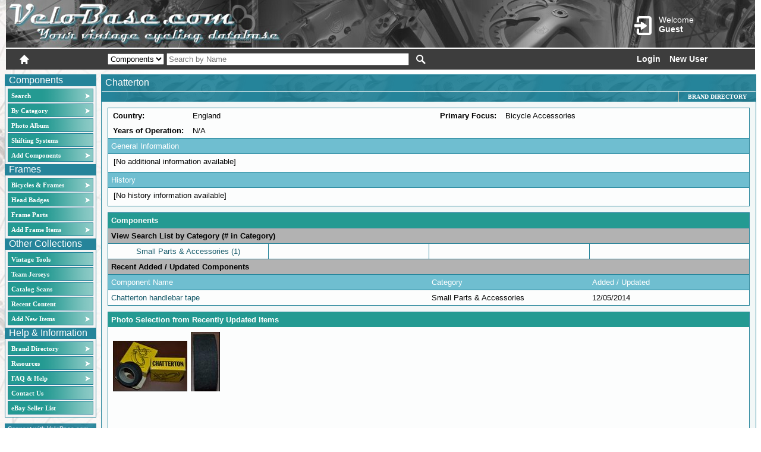

--- FILE ---
content_type: text/html; charset=utf-8
request_url: https://velobase.com/Pages/ViewBrand.aspx?BrandID=ffc15c72-668f-4b7e-8799-80ae10a6b7fa&From=T
body_size: 19041
content:


<!DOCTYPE html >

<html xmlns="http://www.w3.org/1999/xhtml">
<head id="ctl00_header"><script src="../scriptlib/json2.js" type="text/javascript"></script>
<script src="https://code.jquery.com/jquery-1.6.2.js" type="text/javascript"></script>
<script src="../scriptlib/jquery_ui/jquery-ui-1.8.13.custom.min.js" type="text/javascript"></script>
<script src="/scriptlib/jquery.tooltip.pack.js" type="text/javascript"></script>
<script src="/scriptlib/jquery.watermark.min.js" type="text/javascript"></script>
<script src="/scripts/veloCommon.js" type="text/javascript"></script>
<script type="text/javascript"  language="javascript" >var Host = 'velobase.com';</script>
<script type="text/javascript"  language="javascript" >var UserName = '';</script>
<script type="text/javascript"  language="javascript" >var LocalPath = '/pages/viewbrand.aspx';</script>
<script type="text/javascript"  language="javascript" >var Query = '?brandid=ffc15c72-668f-4b7e-8799-80ae10a6b7fa&from=t';</script>
<script type="text/javascript"  language="javascript" >var reCaptchaKey3 = '6LdGlL8ZAAAAANzoPg36qGmG9COAXiPipJfnn2lV';</script>
<title>
	VeloBase.com - View Brand
</title><meta http-equiv="Page-Enter" content="blendTrans(Duration=0.0)" /><meta http-equiv="Page-Exit" content="blendTrans(Duration=0.0)" /><meta http-equiv="Content-Type" content="text/html; charset=ISO-8859-1" />
    <script type="text/javascript" src="https://www.google.com/recaptcha/api.js?render=6LdGlL8ZAAAAANzoPg36qGmG9COAXiPipJfnn2lV" ></script>

    

<script type="text/javascript" src="/scriptlib/json2.js"></script>
<script type="text/javascript">
    //<![CDATA["
    $(document).ready(function() {
        $('#PhotoDialog').dialog({ autoOpen: false, title: 'Image Preview' });
        $('#PhotoDialog').dialog('option', 'buttons', { "Close": function() { ImgPreviewClose(); }, "View Details": function() { window.location = $('#PhotoDetail').attr('href'); } });
        $('#PhotoDialog').dialog('option', 'height', 550);
        $('#PhotoDialog').dialog('option', 'width', 500);
    });

    function ImgPreview(indx) {
        $('#PhotoDialog').dialog('option', 'height', 550);;
        $('#PhotoDialog').dialog('option', 'width', 550);
    
        var dataStr = document.getElementById(prefixPgControl('hfPhotoData'));
        var dataArray = JSON.parse(dataStr.value);
        var data = dataArray[indx];

        $('#PhotoDialog').dialog('option', 'title', data.Caption);
        $('#MainPhoto').attr('src', data.Src);
        $('#PhotoDetail').attr('href', data.TargetUrl);
        $('#PhotoDialog').dialog('open');
    }

    function ImgPreviewClose() {
        $('#PhotoDialog').dialog('close');
        $('#PhotoDialog').dialog('option', 'title', 'Image Preview');
        $('#MainPhoto').attr('src', '../PageImgs/wheelsmall.png');
    }
    //]]>
</script>

<style type="text/css">

img.ImgTN
{
 cursor:pointer;
 margin: 3px;
 background-color:Black;
 border:solid 1px black;
}

div.ImgHolder
{
     height:180px;
     width:100%;
     float:left;
     overflow:scroll;
}

</style>

<link href="/CSS/VeloBaseCommon.css" rel="stylesheet" type="text/css" /><link href="/CSS/glyphicons.css" rel="stylesheet" type="text/css" /><link href="/CSS/glyphicons-halflings.css" rel="stylesheet" type="text/css" /><link href="../App_Themes/VeloBase2_blue/_jquery-ui-1.7.1.custom.css" type="text/css" rel="stylesheet" /><link href="../App_Themes/VeloBase2_blue/BaseStyle.css" type="text/css" rel="stylesheet" /><link href="../App_Themes/VeloBase2_blue/ImageSets.css" type="text/css" rel="stylesheet" /><style type="text/css">
	.ctl00_MenuComponents_0 { background-color:white;visibility:hidden;display:none;position:absolute;left:0px;top:0px; }
	.ctl00_MenuComponents_1 { text-decoration:none; }
	.ctl00_MenuComponents_2 {  }
	.ctl00_MenuComponents_3 { border-style:none; }
	.ctl00_MenuComponents_4 {  }
	.ctl00_MenuComponents_5 {  }
	.ctl00_MenuComponents_6 { border-style:none; }
	.ctl00_MenuComponents_7 {  }
	.ctl00_MenuComponents_8 {  }
	.ctl00_MenuComponents_9 { border-style:none; }
	.ctl00_MenuComponents_10 {  }
	.ctl00_MenuComponents_11 { border-style:none; }
	.ctl00_MenuComponents_12 {  }
	.ctl00_MenuHeadBadges_0 { background-color:white;visibility:hidden;display:none;position:absolute;left:0px;top:0px; }
	.ctl00_MenuHeadBadges_1 { text-decoration:none; }
	.ctl00_MenuHeadBadges_2 {  }
	.ctl00_MenuHeadBadges_3 { border-style:none; }
	.ctl00_MenuHeadBadges_4 {  }
	.ctl00_MenuHeadBadges_5 {  }
	.ctl00_MenuHeadBadges_6 { border-style:none; }
	.ctl00_MenuHeadBadges_7 {  }
	.ctl00_MenuHeadBadges_8 {  }
	.ctl00_MenuHeadBadges_9 { border-style:none; }
	.ctl00_MenuHeadBadges_10 {  }
	.ctl00_MenuHeadBadges_11 { border-style:none; }
	.ctl00_MenuHeadBadges_12 {  }
	.ctl00_MenuOther_0 { background-color:white;visibility:hidden;display:none;position:absolute;left:0px;top:0px; }
	.ctl00_MenuOther_1 { text-decoration:none; }
	.ctl00_MenuOther_2 {  }
	.ctl00_MenuOther_3 { border-style:none; }
	.ctl00_MenuOther_4 {  }
	.ctl00_MenuOther_5 {  }
	.ctl00_MenuOther_6 { border-style:none; }
	.ctl00_MenuOther_7 {  }
	.ctl00_MenuOther_8 {  }
	.ctl00_MenuOther_9 { border-style:none; }
	.ctl00_MenuOther_10 {  }
	.ctl00_MenuOther_11 { border-style:none; }
	.ctl00_MenuOther_12 {  }
	.ctl00_MenuInfo_0 { background-color:white;visibility:hidden;display:none;position:absolute;left:0px;top:0px; }
	.ctl00_MenuInfo_1 { text-decoration:none; }
	.ctl00_MenuInfo_2 {  }
	.ctl00_MenuInfo_3 { border-style:none; }
	.ctl00_MenuInfo_4 {  }
	.ctl00_MenuInfo_5 {  }
	.ctl00_MenuInfo_6 { border-style:none; }
	.ctl00_MenuInfo_7 {  }
	.ctl00_MenuInfo_8 {  }
	.ctl00_MenuInfo_9 { border-style:none; }
	.ctl00_MenuInfo_10 {  }
	.ctl00_MenuInfo_11 { border-style:none; }
	.ctl00_MenuInfo_12 {  }
	.ctl00_ContentPlaceHolderHeaderMenu_MenuInfo_0 { background-color:white;visibility:hidden;display:none;position:absolute;left:0px;top:0px; }
	.ctl00_ContentPlaceHolderHeaderMenu_MenuInfo_1 { text-decoration:none; }
	.ctl00_ContentPlaceHolderHeaderMenu_MenuInfo_2 {  }
	.ctl00_ContentPlaceHolderHeaderMenu_MenuInfo_3 { border-style:none; }
	.ctl00_ContentPlaceHolderHeaderMenu_MenuInfo_4 {  }
	.ctl00_ContentPlaceHolderHeaderMenu_MenuInfo_5 { border-style:none; }
	.ctl00_ContentPlaceHolderHeaderMenu_MenuInfo_6 {  }
	.ctl00_ContentPlaceHolderHeaderMenu_MenuInfo_7 {  }
	.ctl00_ContentPlaceHolderHeaderMenu_MenuInfo_8 { border-style:none; }
	.ctl00_ContentPlaceHolderHeaderMenu_MenuInfo_9 {  }
	.ctl00_ContentPlaceHolderHeaderMenu_MenuInfo_10 { border-style:none; }
	.ctl00_ContentPlaceHolderHeaderMenu_MenuInfo_11 {  }

</style></head>
<body class="Body">
    <form name="aspnetForm" method="post" action="./ViewBrand.aspx?BrandID=ffc15c72-668f-4b7e-8799-80ae10a6b7fa&amp;From=T" id="aspnetForm">
<div>
<input type="hidden" name="ctl00_Velo1_ToolkitScriptManager1_HiddenField" id="ctl00_Velo1_ToolkitScriptManager1_HiddenField" value="" />
<input type="hidden" name="__EVENTTARGET" id="__EVENTTARGET" value="" />
<input type="hidden" name="__EVENTARGUMENT" id="__EVENTARGUMENT" value="" />
<input type="hidden" name="__VIEWSTATE" id="__VIEWSTATE" value="/wEPDwUJLTkyODE4NzgxZBgBBR5fX0NvbnRyb2xzUmVxdWlyZVBvc3RCYWNrS2V5X18WAgUYY3RsMDAkTG9naW5TdGF0dXMxJGN0bDAxBRhjdGwwMCRMb2dpblN0YXR1czEkY3RsMDMjC15zQkSWLJxMtIKKhPwTHx2USQ==" />
</div>

<script type="text/javascript">
//<![CDATA[
var theForm = document.forms['aspnetForm'];
if (!theForm) {
    theForm = document.aspnetForm;
}
function __doPostBack(eventTarget, eventArgument) {
    if (!theForm.onsubmit || (theForm.onsubmit() != false)) {
        theForm.__EVENTTARGET.value = eventTarget;
        theForm.__EVENTARGUMENT.value = eventArgument;
        theForm.submit();
    }
}
//]]>
</script>


<script src="/WebResource.axd?d=4PIgDV0AgBqWFEnCa-WJE3ccETAx7MTee-mFcY8GyIAgHt3uz2JZZ9bbGSocdqatxJNxtJixlC-MtnoY1PgyRTBuWyk1&amp;t=638901289900000000" type="text/javascript"></script>


<script type="text/javascript">
//<![CDATA[
jQuery.preloadImages('../App_Themes/VeloBase2_blue/Images/bannermenuback_b.png', '../App_Themes/VeloBase2_blue/Images/bannermenuback_o.png');function prefixPgControl(controlId) { return 'ctl00_ContentPlaceHolder1_' + controlId; }

function prefixPgControl(controlId) { return 'ctl00_ContentPlaceHolder1_' + controlId; }

//]]>
</script>

<script src="/scripts/CommentsControl.js" type="text/javascript"></script>
<script src="/ScriptResource.axd?d=RGRf9vOBJoXNqlyBaeGLjsDe1wsnNJIWjImwNRt0SiwYKnLJJ-YiPAkcgxGkXtI_YdWInzcWqpF76YQkM9aK3hr-5hQc_aSOgBjJTl46FhEhiGPnOF_pirLzmQO7Z4bOQqI-VQ2&amp;t=7f7f23e2" type="text/javascript"></script>
<script src="/ScriptResource.axd?d=408hauucFWk7f9whim_tUcE6IsEvk18a7Wx1RhygHABDI6_U6pTazR8utxy0fcrRe2dkGJ4IN84qIHQFrU8CNzcfI9sZmxz_zq1Ny4tbeln-1bFxNt7jqxB4eu2qgKc7GAM1MWOKh-v91XSmC9tEI4UzqnDRErGB3vm-qw7dNvNfWkXZ0&amp;t=5c0e0825" type="text/javascript"></script>
<script src="/ScriptResource.axd?d=GMWXEzP0gzwW0eWdvTEjoP_36V-NXkqO-xMghfUfYGAMFf2UwzPYcxsLXq3LY4NjdDMTJ6Fw0hcORDte2Sb9fVoS8ivdi49EAkNqRvop3BW9u7AI6zH2FBq99GjMjLEC60r5S84OAI76WeSCWHqCj49hBtOC5d5kuvcZNfOhSH8WKR6T0&amp;t=5c0e0825" type="text/javascript"></script>
<script src="../Utility/CommonServices.asmx/js" type="text/javascript"></script>
<div>

	<input type="hidden" name="__VIEWSTATEGENERATOR" id="__VIEWSTATEGENERATOR" value="F8FF33EB" />
	<input type="hidden" name="__EVENTVALIDATION" id="__EVENTVALIDATION" value="/wEdAA5pwxvMtN4fahKNHpxD2QEqm0cF6UJ36C8Ob8CzcS5DRDoPDa+JyQRWiq7MtSIh5UAo+dALbc0S2LJnhBHRIRLUIzw31HvJHo4MQlUnzd1pcO8mbzoqLyb+4lujYQCddAbKGUcM3blpwEw1ynmnEpiufH3SQy231/9u8D5kXcQPLKZrZ6CDtge+iTu3iGTvJNXpHO9y3YHgP15z8W87YN7bScnnObr6bpqmchLeymoSsPCxa+AjBSZZzi6I0J8JBcENt5H+/k47xN/L8FMwSsk1UaybOwTCFL0RqfV0iMvR1FKeeuuyOtu3YBBV36qqgKTvtIBM" />
</div>
    <script type="text/javascript">
//<![CDATA[
Sys.WebForms.PageRequestManager._initialize('ctl00$Velo1_ToolkitScriptManager1', 'aspnetForm', [], [], [], 90, 'ctl00');
//]]>
</script>

    
        <div id="ctl00_Banner" class="BannerFill BannerFill_Table_ItalianJob" class="BannerFill">
	
            <div id="ctl00_BannerLogo" class="BannerFill_Logo_ItalianJob" style="vertical-align:top;">
		
                <div style='height:50px;width:480px;cursor:pointer;margin:5px;float:left;' onclick="window.location='/default.aspx'">&nbsp;</div>

                <div style="color:white;float:right;padding-right:35px;padding-top:20px;min-width:180px;position:relative">
                    <div id="ctl00_headerAcctContainer" class="headerAcct" onclick="window.location.href=&#39;/Pages/Login.aspx&#39;">
                        <span id="ctl00_acctGlyph" class="glyphicons glyphicons-log-in headerIcon" style="font-size:2em"></span>
                        <span style='display:inline-block;font-size:14px;padding-top:4px;'>Welcome<br/><b>Guest</b></span>
                        
                    </div>
                    <div class="acctmenu-content">
                        <div>
                            <div style="padding:3px;"><a href="/Pages/MyBase/MyBase.aspx"><span class="glyphicons glyphicons-user-squared" style="font-size:18px;"></span><span style="display:inline-block;margin-top:7px;padding-left:4px;">MyBase Details</span></a></div>
                            <div style="padding:3px;"><a href="/Pages/MyBase/UserContent.aspx"><span class="glyphicons glyphicons-book-log" style="font-size:18px;"></span><span style="display:inline-block;margin-top:7px;padding-left:4px;">My Content</span></a></div>
                            <div style="padding:3px;"><a href="/Pages/SavedSearches.aspx"><span class="glyphicons glyphicons-search" style="font-size:18px;"></span><span style="display:inline-block;margin-top:7px;padding-left:4px;">Search History</span></a></div>
                            <div style="padding:3px;"><a href="/Pages/Forum/Messages/MessageBox.aspx"><span class="glyphicons glyphicons-envelope" style="font-size:18px;"></span><span style="display:inline-block;margin-top:7px;padding-left:4px;">Message Center</span></a></div>
                            <div style="padding:3px;"><a href="/Pages/MyBase/EditAccount.aspx"><span class="glyphicons glyphicons-cogwheels" style="font-size:18px;"></span><span style="display:inline-block;margin-top:7px;padding-left:4px;">Edit Account</span></a></div>
                        </div>
                       <div id="ctl00_AccountMenuContent">

		</div>

                        <div style="padding:3px;float:right"><a id="ctl00_btnLogout" href="javascript:__doPostBack(&#39;ctl00$btnLogout&#39;,&#39;&#39;)"><span style="display:inline-block;margin-top:7px;padding-left:4px;">Logout</span><span class="glyphicons glyphicons-log-out" style="font-size:18px;"></span></a></div>
                    </div>
                </div>
                
                
            
	</div>
            
            <div id="ctl00_MenuPanel" class="BannerFill_MenuBar">
		
                <span id="ctl00_MenuBar_Home" class="glyphicons glyphicons-home headerIcon" onclick="window.location.href=&#39;/Default.aspx&#39;;" style="cursor:pointer;"></span>
                
               

                <span style="margin-left:120px;">
                <select name="ctl00$SearchType" id="ctl00_SearchType">
			<option value=""></option>
			<option selected="selected" value="Components">Components</option>

		</select>
                <input name="ctl00$Search" type="text" id="ctl00_Search" placeholder="Search by Name" style="width:400px;margin-top:3px;" />
                </span>
                <a id="ctl00_MenuBar_Search2" class="darkIcon glyphicons glyphicons-search headerIcon" href="javascript:__doPostBack(&#39;ctl00$MenuBar_Search2&#39;,&#39;&#39;)"></a>
                

                <div id="ctl00_Panel2" class="BannerFill_Login">
			
                    <a id="ctl00_LoginStatus1" class="dark" href="javascript:__doPostBack(&#39;ctl00$LoginStatus1$ctl02&#39;,&#39;&#39;)">Login</a><a id="ctl00_NewUserLink" class="dark" href="/Pages/NewUser.aspx" style="margin-left:15px;">New User</a>
                
		</div>
            
	</div>
            
              
        
</div>   
         
        <table class="BodyTable" cellpadding="0" cellspacing="8" border="0">
        <tr>
            <td class="PageOutline">
                <table cellpadding="0" cellspacing="0" style="width:100%;" border="0">
                <tr>
                <td style="vertical-align:top;">
                    <table cellpadding="0px" cellspacing="0" border="0" class="MenuHolder" >
                        <tr>
                            <td class="MenuHolder">
                                <table class="VMenuStaticItem1" cellspacing="0" cellpadding="0">
                                <tr><td class="VMenuStaticItem1">Components</td></tr>
                                <tr><td class="VMenuStaticItem2">
                                <table id="ctl00_MenuComponents" class="VMenu VMenuStatic ctl00_MenuComponents_5 ctl00_MenuComponents_2" cellpadding="0" cellspacing="0" border="0">
	<tr onmouseover="Menu_HoverStatic(this)" onmouseout="Menu_Unhover(this)" onkeyup="Menu_Key(event)" id="ctl00_MenuComponentsn0">
		<td><table class="VMenuStaticItem ctl00_MenuComponents_4" cellpadding="0" cellspacing="0" border="0" width="100%">
			<tr>
				<td style="white-space:nowrap;width:100%;"><a class="ctl00_MenuComponents_1 VMenuStaticItem ctl00_MenuComponents_3" href="/SearchBasic.aspx" style="border-style:none;font-size:1em;">Search</a></td><td style="width:0;"><img src="../App_Themes/VeloBase2_blue/Images/Right_wht.png" alt="" style="border-style:none;vertical-align:middle;" /></td>
			</tr>
		</table></td>
	</tr><tr onmouseover="Menu_HoverStatic(this)" onmouseout="Menu_Unhover(this)" onkeyup="Menu_Key(event)" id="ctl00_MenuComponentsn1">
		<td><table class="VMenuStaticItem ctl00_MenuComponents_4" cellpadding="0" cellspacing="0" border="0" width="100%">
			<tr>
				<td style="white-space:nowrap;width:100%;"><a class="ctl00_MenuComponents_1 VMenuStaticItem ctl00_MenuComponents_3" href="/Pages/ListComponents.aspx?ClearFilter=true" style="border-style:none;font-size:1em;">By Category</a></td><td style="width:0;"><img src="../App_Themes/VeloBase2_blue/Images/Right_wht.png" alt="" style="border-style:none;vertical-align:middle;" /></td>
			</tr>
		</table></td>
	</tr><tr onmouseover="Menu_HoverStatic(this)" onmouseout="Menu_Unhover(this)" onkeyup="Menu_Key(event)" id="ctl00_MenuComponentsn2">
		<td><table class="VMenuStaticItem ctl00_MenuComponents_4" cellpadding="0" cellspacing="0" border="0" width="100%">
			<tr>
				<td style="white-space:nowrap;width:100%;"><a class="ctl00_MenuComponents_1 VMenuStaticItem ctl00_MenuComponents_3" href="/Pages/PhotoAlbum.aspx" style="border-style:none;font-size:1em;">Photo Album</a></td>
			</tr>
		</table></td>
	</tr><tr onmouseover="Menu_HoverStatic(this)" onmouseout="Menu_Unhover(this)" onkeyup="Menu_Key(event)" id="ctl00_MenuComponentsn3">
		<td><table class="VMenuStaticItem ctl00_MenuComponents_4" cellpadding="0" cellspacing="0" border="0" width="100%">
			<tr>
				<td style="white-space:nowrap;width:100%;"><a class="ctl00_MenuComponents_1 VMenuStaticItem ctl00_MenuComponents_3" href="/Pages/ListShiftSystems.aspx" style="border-style:none;font-size:1em;">Shifting Systems</a></td>
			</tr>
		</table></td>
	</tr><tr onmouseover="Menu_HoverStatic(this)" onmouseout="Menu_Unhover(this)" onkeyup="Menu_Key(event)" id="ctl00_MenuComponentsn4">
		<td><table class="VMenuStaticItem ctl00_MenuComponents_4" cellpadding="0" cellspacing="0" border="0" width="100%">
			<tr>
				<td style="white-space:nowrap;width:100%;"><a class="ctl00_MenuComponents_1 VMenuStaticItem ctl00_MenuComponents_3" href="/Pages/Help/Permissions.aspx?ID=VintageUser" style="border-style:none;font-size:1em;">Add Components</a></td><td style="width:0;"><img src="../App_Themes/VeloBase2_blue/Images/Right_wht.png" alt="" style="border-style:none;vertical-align:middle;" /></td>
			</tr>
		</table></td>
	</tr>
</table><div id="ctl00_MenuComponentsn0Items" class="ctl00_MenuComponents_0 VMenuDynamic ctl00_MenuComponents_8">
	<table border="0" cellpadding="0" cellspacing="0">
		<tr onmouseover="Menu_HoverDynamic(this)" onmouseout="Menu_Unhover(this)" onkeyup="Menu_Key(event)" id="ctl00_MenuComponentsn5">
			<td><table class="VMenuDynamicItem ctl00_MenuComponents_7" cellpadding="0" cellspacing="0" border="0" width="100%">
				<tr>
					<td style="white-space:nowrap;width:100%;"><a class="ctl00_MenuComponents_1 VMenuDynamicItem ctl00_MenuComponents_6" href="/Pages/SearchBasic.aspx" style="border-style:none;font-size:1em;">Standard Search</a></td>
				</tr>
			</table></td>
		</tr><tr onmouseover="Menu_HoverDynamic(this)" onmouseout="Menu_Unhover(this)" onkeyup="Menu_Key(event)" id="ctl00_MenuComponentsn6">
			<td><table class="VMenuDynamicItem ctl00_MenuComponents_7" cellpadding="0" cellspacing="0" border="0" width="100%">
				<tr>
					<td style="white-space:nowrap;width:100%;"><a class="ctl00_MenuComponents_1 VMenuDynamicItem ctl00_MenuComponents_6" href="/Pages/SearchAdvanced.aspx" style="border-style:none;font-size:1em;">Advanced Search</a></td>
				</tr>
			</table></td>
		</tr><tr onmouseover="Menu_HoverDynamic(this)" onmouseout="Menu_Unhover(this)" onkeyup="Menu_Key(event)" id="ctl00_MenuComponentsn7">
			<td><table class="VMenuDynamicItem ctl00_MenuComponents_7" cellpadding="0" cellspacing="0" border="0" width="100%">
				<tr>
					<td style="white-space:nowrap;width:100%;"><a class="ctl00_MenuComponents_1 VMenuDynamicItem ctl00_MenuComponents_6" href="/Pages/ListComponents.aspx" style="border-style:none;font-size:1em;">All Components</a></td>
				</tr>
			</table></td>
		</tr><tr onmouseover="Menu_HoverDynamic(this)" onmouseout="Menu_Unhover(this)" onkeyup="Menu_Key(event)" id="ctl00_MenuComponentsn8">
			<td><table class="VMenuDynamicItem ctl00_MenuComponents_7" cellpadding="0" cellspacing="0" border="0" width="100%">
				<tr>
					<td style="white-space:nowrap;width:100%;"><a class="ctl00_MenuComponents_1 VMenuDynamicItem ctl00_MenuComponents_6" href="/Pages/SavedSearches.aspx" style="border-style:none;font-size:1em;">Search History</a></td>
				</tr>
			</table></td>
		</tr><tr onmouseover="Menu_HoverDynamic(this)" onmouseout="Menu_Unhover(this)" onkeyup="Menu_Key(event)" id="ctl00_MenuComponentsn9">
			<td><table class="VMenuDynamicItem ctl00_MenuComponents_7" cellpadding="0" cellspacing="0" border="0" width="100%">
				<tr>
					<td style="white-space:nowrap;width:100%;"><a class="ctl00_MenuComponents_1 VMenuDynamicItem ctl00_MenuComponents_6" href="/Pages/BrandDirectory.aspx?Load=Components" style="border-style:none;font-size:1em;">Brand Directory</a></td>
				</tr>
			</table></td>
		</tr><tr onmouseover="Menu_HoverDynamic(this)" onmouseout="Menu_Unhover(this)" onkeyup="Menu_Key(event)" id="ctl00_MenuComponentsn10">
			<td><table class="VMenuDynamicItem ctl00_MenuComponents_7" cellpadding="0" cellspacing="0" border="0" width="100%">
				<tr>
					<td style="white-space:nowrap;width:100%;"><a class="ctl00_MenuComponents_1 VMenuDynamicItem ctl00_MenuComponents_6" href="/Pages/RecentContent.aspx?View=Component" style="border-style:none;font-size:1em;">Recent Content</a></td>
				</tr>
			</table></td>
		</tr>
	</table><div class="VMenuDynamicItem ctl00_MenuComponents_7 ctl00_MenuComponents_0" id="ctl00_MenuComponentsn0ItemsUp" onmouseover="PopOut_Up(this)" onmouseout="PopOut_Stop(this)" style="text-align:center;">
		<img src="/WebResource.axd?d=uIoX1UE31nCYQRFppJQrdNp8gi0c8tlow_0Yq4kHQvqf3Aq4-hihb4UVqNWWxy-nN38dyb6Y3z_3mjxn8nTTUdzv3FId-is0ZMIrznx_vTMICjQl0&amp;t=638901289900000000" alt="Scroll up" />
	</div><div class="VMenuDynamicItem ctl00_MenuComponents_7 ctl00_MenuComponents_0" id="ctl00_MenuComponentsn0ItemsDn" onmouseover="PopOut_Down(this)" onmouseout="PopOut_Stop(this)" style="text-align:center;">
		<img src="/WebResource.axd?d=-egQNjg3uWMKrKMouUsgTUMQBWNswT5xQAy0nSPFlQosaiVWTCExBEaL2BYZ-UGJBcubjjQdAKE1gJVRR-v5zkGvXgOzRs8nfgdyj1pjqDHApiDi0&amp;t=638901289900000000" alt="Scroll down" />
	</div>
</div><div id="ctl00_MenuComponentsn1Items" class="ctl00_MenuComponents_0 VMenuDynamic ctl00_MenuComponents_8">
	<table border="0" cellpadding="0" cellspacing="0">
		<tr onmouseover="Menu_HoverDynamic(this)" onmouseout="Menu_Unhover(this)" onkeyup="Menu_Key(event)" id="ctl00_MenuComponentsn11">
			<td><table class="VMenuDynamicItem ctl00_MenuComponents_7" cellpadding="0" cellspacing="0" border="0" width="100%">
				<tr>
					<td style="white-space:nowrap;width:100%;"><a class="ctl00_MenuComponents_1 VMenuDynamicItem ctl00_MenuComponents_6" href="/Pages/ListComponents.aspx?ClearFilter=true" style="border-style:none;font-size:1em;">All Components</a></td>
				</tr>
			</table></td>
		</tr><tr onmouseover="Menu_HoverDynamic(this)" onmouseout="Menu_Unhover(this)" onkeyup="Menu_Key(event)" id="ctl00_MenuComponentsn12">
			<td><table class="VMenuDynamicItem ctl00_MenuComponents_7" cellpadding="0" cellspacing="0" border="0" width="100%">
				<tr>
					<td style="white-space:nowrap;width:100%;"><a class="ctl00_MenuComponents_1 VMenuDynamicItem ctl00_MenuComponents_6" href="/Pages/ListComponents.aspx?Category=119" style="border-style:none;font-size:1em;">Bottom Brackets</a></td>
				</tr>
			</table></td>
		</tr><tr onmouseover="Menu_HoverDynamic(this)" onmouseout="Menu_Unhover(this)" onkeyup="Menu_Key(event)" id="ctl00_MenuComponentsn13">
			<td><table class="VMenuDynamicItem ctl00_MenuComponents_7" cellpadding="0" cellspacing="0" border="0" width="100%">
				<tr>
					<td style="white-space:nowrap;width:100%;"><a class="ctl00_MenuComponents_1 VMenuDynamicItem ctl00_MenuComponents_6" href="/Pages/ListComponents.aspx?Category=118" style="border-style:none;font-size:1em;">Brake Levers</a></td>
				</tr>
			</table></td>
		</tr><tr onmouseover="Menu_HoverDynamic(this)" onmouseout="Menu_Unhover(this)" onkeyup="Menu_Key(event)" id="ctl00_MenuComponentsn14">
			<td><table class="VMenuDynamicItem ctl00_MenuComponents_7" cellpadding="0" cellspacing="0" border="0" width="100%">
				<tr>
					<td style="white-space:nowrap;width:100%;"><a class="ctl00_MenuComponents_1 VMenuDynamicItem ctl00_MenuComponents_6" href="/Pages/ListComponents.aspx?Category=117" style="border-style:none;font-size:1em;">Brakes</a></td>
				</tr>
			</table></td>
		</tr><tr onmouseover="Menu_HoverDynamic(this)" onmouseout="Menu_Unhover(this)" onkeyup="Menu_Key(event)" id="ctl00_MenuComponentsn15">
			<td><table class="VMenuDynamicItem ctl00_MenuComponents_7" cellpadding="0" cellspacing="0" border="0" width="100%">
				<tr>
					<td style="white-space:nowrap;width:100%;"><a class="ctl00_MenuComponents_1 VMenuDynamicItem ctl00_MenuComponents_6" href="/Pages/ListComponents.aspx?Category=123" style="border-style:none;font-size:1em;">Cassettes</a></td>
				</tr>
			</table></td>
		</tr><tr onmouseover="Menu_HoverDynamic(this)" onmouseout="Menu_Unhover(this)" onkeyup="Menu_Key(event)" id="ctl00_MenuComponentsn16">
			<td><table class="VMenuDynamicItem ctl00_MenuComponents_7" cellpadding="0" cellspacing="0" border="0" width="100%">
				<tr>
					<td style="white-space:nowrap;width:100%;"><a class="ctl00_MenuComponents_1 VMenuDynamicItem ctl00_MenuComponents_6" href="/Pages/ListComponents.aspx?Category=122" style="border-style:none;font-size:1em;">Chainrings</a></td>
				</tr>
			</table></td>
		</tr><tr onmouseover="Menu_HoverDynamic(this)" onmouseout="Menu_Unhover(this)" onkeyup="Menu_Key(event)" id="ctl00_MenuComponentsn17">
			<td><table class="VMenuDynamicItem ctl00_MenuComponents_7" cellpadding="0" cellspacing="0" border="0" width="100%">
				<tr>
					<td style="white-space:nowrap;width:100%;"><a class="ctl00_MenuComponents_1 VMenuDynamicItem ctl00_MenuComponents_6" href="/Pages/ListComponents.aspx?Category=116" style="border-style:none;font-size:1em;">Chains</a></td>
				</tr>
			</table></td>
		</tr><tr onmouseover="Menu_HoverDynamic(this)" onmouseout="Menu_Unhover(this)" onkeyup="Menu_Key(event)" id="ctl00_MenuComponentsn18">
			<td><table class="VMenuDynamicItem ctl00_MenuComponents_7" cellpadding="0" cellspacing="0" border="0" width="100%">
				<tr>
					<td style="white-space:nowrap;width:100%;"><a class="ctl00_MenuComponents_1 VMenuDynamicItem ctl00_MenuComponents_6" href="/Pages/ListComponents.aspx?Category=115" style="border-style:none;font-size:1em;">Cranksets</a></td>
				</tr>
			</table></td>
		</tr><tr onmouseover="Menu_HoverDynamic(this)" onmouseout="Menu_Unhover(this)" onkeyup="Menu_Key(event)" id="ctl00_MenuComponentsn19">
			<td><table class="VMenuDynamicItem ctl00_MenuComponents_7" cellpadding="0" cellspacing="0" border="0" width="100%">
				<tr>
					<td style="white-space:nowrap;width:100%;"><a class="ctl00_MenuComponents_1 VMenuDynamicItem ctl00_MenuComponents_6" href="/Pages/ListComponents.aspx?Category=114" style="border-style:none;font-size:1em;">Freewheels</a></td>
				</tr>
			</table></td>
		</tr><tr onmouseover="Menu_HoverDynamic(this)" onmouseout="Menu_Unhover(this)" onkeyup="Menu_Key(event)" id="ctl00_MenuComponentsn20">
			<td><table class="VMenuDynamicItem ctl00_MenuComponents_7" cellpadding="0" cellspacing="0" border="0" width="100%">
				<tr>
					<td style="white-space:nowrap;width:100%;"><a class="ctl00_MenuComponents_1 VMenuDynamicItem ctl00_MenuComponents_6" href="/Pages/ListComponents.aspx?Category=113" style="border-style:none;font-size:1em;">Front Derailleurs</a></td>
				</tr>
			</table></td>
		</tr><tr onmouseover="Menu_HoverDynamic(this)" onmouseout="Menu_Unhover(this)" onkeyup="Menu_Key(event)" id="ctl00_MenuComponentsn21">
			<td><table class="VMenuDynamicItem ctl00_MenuComponents_7" cellpadding="0" cellspacing="0" border="0" width="100%">
				<tr>
					<td style="white-space:nowrap;width:100%;"><a class="ctl00_MenuComponents_1 VMenuDynamicItem ctl00_MenuComponents_6" href="/Pages/ListComponents.aspx?Category=121" style="border-style:none;font-size:1em;">Geared Hubs</a></td>
				</tr>
			</table></td>
		</tr><tr onmouseover="Menu_HoverDynamic(this)" onmouseout="Menu_Unhover(this)" onkeyup="Menu_Key(event)" id="ctl00_MenuComponentsn22">
			<td><table class="VMenuDynamicItem ctl00_MenuComponents_7" cellpadding="0" cellspacing="0" border="0" width="100%">
				<tr>
					<td style="white-space:nowrap;width:100%;"><a class="ctl00_MenuComponents_1 VMenuDynamicItem ctl00_MenuComponents_6" href="/Pages/ListComponents.aspx?Category=112" style="border-style:none;font-size:1em;">Handlebars</a></td>
				</tr>
			</table></td>
		</tr><tr onmouseover="Menu_HoverDynamic(this)" onmouseout="Menu_Unhover(this)" onkeyup="Menu_Key(event)" id="ctl00_MenuComponentsn23">
			<td><table class="VMenuDynamicItem ctl00_MenuComponents_7" cellpadding="0" cellspacing="0" border="0" width="100%">
				<tr>
					<td style="white-space:nowrap;width:100%;"><a class="ctl00_MenuComponents_1 VMenuDynamicItem ctl00_MenuComponents_6" href="/Pages/ListComponents.aspx?Category=111" style="border-style:none;font-size:1em;">Headsets</a></td>
				</tr>
			</table></td>
		</tr><tr onmouseover="Menu_HoverDynamic(this)" onmouseout="Menu_Unhover(this)" onkeyup="Menu_Key(event)" id="ctl00_MenuComponentsn24">
			<td><table class="VMenuDynamicItem ctl00_MenuComponents_7" cellpadding="0" cellspacing="0" border="0" width="100%">
				<tr>
					<td style="white-space:nowrap;width:100%;"><a class="ctl00_MenuComponents_1 VMenuDynamicItem ctl00_MenuComponents_6" href="/Pages/ListComponents.aspx?Category=110" style="border-style:none;font-size:1em;">Hubs</a></td>
				</tr>
			</table></td>
		</tr><tr onmouseover="Menu_HoverDynamic(this)" onmouseout="Menu_Unhover(this)" onkeyup="Menu_Key(event)" id="ctl00_MenuComponentsn25">
			<td><table class="VMenuDynamicItem ctl00_MenuComponents_7" cellpadding="0" cellspacing="0" border="0" width="100%">
				<tr>
					<td style="white-space:nowrap;width:100%;"><a class="ctl00_MenuComponents_1 VMenuDynamicItem ctl00_MenuComponents_6" href="/Pages/ListComponents.aspx?Category=109" style="border-style:none;font-size:1em;">Pedals</a></td>
				</tr>
			</table></td>
		</tr><tr onmouseover="Menu_HoverDynamic(this)" onmouseout="Menu_Unhover(this)" onkeyup="Menu_Key(event)" id="ctl00_MenuComponentsn26">
			<td><table class="VMenuDynamicItem ctl00_MenuComponents_7" cellpadding="0" cellspacing="0" border="0" width="100%">
				<tr>
					<td style="white-space:nowrap;width:100%;"><a class="ctl00_MenuComponents_1 VMenuDynamicItem ctl00_MenuComponents_6" href="/Pages/ListComponents.aspx?Category=108" style="border-style:none;font-size:1em;">Rear Derailleurs</a></td>
				</tr>
			</table></td>
		</tr><tr onmouseover="Menu_HoverDynamic(this)" onmouseout="Menu_Unhover(this)" onkeyup="Menu_Key(event)" id="ctl00_MenuComponentsn27">
			<td><table class="VMenuDynamicItem ctl00_MenuComponents_7" cellpadding="0" cellspacing="0" border="0" width="100%">
				<tr>
					<td style="white-space:nowrap;width:100%;"><a class="ctl00_MenuComponents_1 VMenuDynamicItem ctl00_MenuComponents_6" href="/Pages/ListComponents.aspx?Category=107" style="border-style:none;font-size:1em;">Rims</a></td>
				</tr>
			</table></td>
		</tr><tr onmouseover="Menu_HoverDynamic(this)" onmouseout="Menu_Unhover(this)" onkeyup="Menu_Key(event)" id="ctl00_MenuComponentsn28">
			<td><table class="VMenuDynamicItem ctl00_MenuComponents_7" cellpadding="0" cellspacing="0" border="0" width="100%">
				<tr>
					<td style="white-space:nowrap;width:100%;"><a class="ctl00_MenuComponents_1 VMenuDynamicItem ctl00_MenuComponents_6" href="/Pages/ListComponents.aspx?Category=106" style="border-style:none;font-size:1em;">Saddles</a></td>
				</tr>
			</table></td>
		</tr><tr onmouseover="Menu_HoverDynamic(this)" onmouseout="Menu_Unhover(this)" onkeyup="Menu_Key(event)" id="ctl00_MenuComponentsn29">
			<td><table class="VMenuDynamicItem ctl00_MenuComponents_7" cellpadding="0" cellspacing="0" border="0" width="100%">
				<tr>
					<td style="white-space:nowrap;width:100%;"><a class="ctl00_MenuComponents_1 VMenuDynamicItem ctl00_MenuComponents_6" href="/Pages/ListComponents.aspx?Category=105" style="border-style:none;font-size:1em;">Seat Posts</a></td>
				</tr>
			</table></td>
		</tr><tr onmouseover="Menu_HoverDynamic(this)" onmouseout="Menu_Unhover(this)" onkeyup="Menu_Key(event)" id="ctl00_MenuComponentsn30">
			<td><table class="VMenuDynamicItem ctl00_MenuComponents_7" cellpadding="0" cellspacing="0" border="0" width="100%">
				<tr>
					<td style="white-space:nowrap;width:100%;"><a class="ctl00_MenuComponents_1 VMenuDynamicItem ctl00_MenuComponents_6" href="/Pages/ListComponents.aspx?Category=104" style="border-style:none;font-size:1em;">Shifters</a></td>
				</tr>
			</table></td>
		</tr><tr onmouseover="Menu_HoverDynamic(this)" onmouseout="Menu_Unhover(this)" onkeyup="Menu_Key(event)" id="ctl00_MenuComponentsn31">
			<td><table class="VMenuDynamicItem ctl00_MenuComponents_7" cellpadding="0" cellspacing="0" border="0" width="100%">
				<tr>
					<td style="white-space:nowrap;width:100%;"><a class="ctl00_MenuComponents_1 VMenuDynamicItem ctl00_MenuComponents_6" href="/Pages/ListComponents.aspx?Category=125" style="border-style:none;font-size:1em;">Shifting Brake Levers</a></td>
				</tr>
			</table></td>
		</tr><tr onmouseover="Menu_HoverDynamic(this)" onmouseout="Menu_Unhover(this)" onkeyup="Menu_Key(event)" id="ctl00_MenuComponentsn32">
			<td><table class="VMenuDynamicItem ctl00_MenuComponents_7" cellpadding="0" cellspacing="0" border="0" width="100%">
				<tr>
					<td style="white-space:nowrap;width:100%;"><a class="ctl00_MenuComponents_1 VMenuDynamicItem ctl00_MenuComponents_6" href="/Pages/ListComponents.aspx?Category=124" style="border-style:none;font-size:1em;">Single Sprockets</a></td>
				</tr>
			</table></td>
		</tr><tr onmouseover="Menu_HoverDynamic(this)" onmouseout="Menu_Unhover(this)" onkeyup="Menu_Key(event)" id="ctl00_MenuComponentsn33">
			<td><table class="VMenuDynamicItem ctl00_MenuComponents_7" cellpadding="0" cellspacing="0" border="0" width="100%">
				<tr>
					<td style="white-space:nowrap;width:100%;"><a class="ctl00_MenuComponents_1 VMenuDynamicItem ctl00_MenuComponents_6" href="/Pages/ListComponents.aspx?Category=103" style="border-style:none;font-size:1em;">Small Parts & Accessories</a></td>
				</tr>
			</table></td>
		</tr><tr onmouseover="Menu_HoverDynamic(this)" onmouseout="Menu_Unhover(this)" onkeyup="Menu_Key(event)" id="ctl00_MenuComponentsn34">
			<td><table class="VMenuDynamicItem ctl00_MenuComponents_7" cellpadding="0" cellspacing="0" border="0" width="100%">
				<tr>
					<td style="white-space:nowrap;width:100%;"><a class="ctl00_MenuComponents_1 VMenuDynamicItem ctl00_MenuComponents_6" href="/Pages/ListComponents.aspx?Category=126" style="border-style:none;font-size:1em;">Spokes</a></td>
				</tr>
			</table></td>
		</tr><tr onmouseover="Menu_HoverDynamic(this)" onmouseout="Menu_Unhover(this)" onkeyup="Menu_Key(event)" id="ctl00_MenuComponentsn35">
			<td><table class="VMenuDynamicItem ctl00_MenuComponents_7" cellpadding="0" cellspacing="0" border="0" width="100%">
				<tr>
					<td style="white-space:nowrap;width:100%;"><a class="ctl00_MenuComponents_1 VMenuDynamicItem ctl00_MenuComponents_6" href="/Pages/ListComponents.aspx?Category=102" style="border-style:none;font-size:1em;">Stems</a></td>
				</tr>
			</table></td>
		</tr><tr onmouseover="Menu_HoverDynamic(this)" onmouseout="Menu_Unhover(this)" onkeyup="Menu_Key(event)" id="ctl00_MenuComponentsn36">
			<td><table class="VMenuDynamicItem ctl00_MenuComponents_7" cellpadding="0" cellspacing="0" border="0" width="100%">
				<tr>
					<td style="white-space:nowrap;width:100%;"><a class="ctl00_MenuComponents_1 VMenuDynamicItem ctl00_MenuComponents_6" href="/Pages/ListComponents.aspx?Category=120" style="border-style:none;font-size:1em;">Tires</a></td>
				</tr>
			</table></td>
		</tr><tr onmouseover="Menu_HoverDynamic(this)" onmouseout="Menu_Unhover(this)" onkeyup="Menu_Key(event)" id="ctl00_MenuComponentsn37">
			<td><table class="VMenuDynamicItem ctl00_MenuComponents_7" cellpadding="0" cellspacing="0" border="0" width="100%">
				<tr>
					<td style="white-space:nowrap;width:100%;"><a class="ctl00_MenuComponents_1 VMenuDynamicItem ctl00_MenuComponents_6" href="/Pages/ListComponents.aspx?Category=101" style="border-style:none;font-size:1em;">Wheel(sets)</a></td>
				</tr>
			</table></td>
		</tr>
	</table><div class="VMenuDynamicItem ctl00_MenuComponents_7 ctl00_MenuComponents_0" id="ctl00_MenuComponentsn1ItemsUp" onmouseover="PopOut_Up(this)" onmouseout="PopOut_Stop(this)" style="text-align:center;">
		<img src="/WebResource.axd?d=uIoX1UE31nCYQRFppJQrdNp8gi0c8tlow_0Yq4kHQvqf3Aq4-hihb4UVqNWWxy-nN38dyb6Y3z_3mjxn8nTTUdzv3FId-is0ZMIrznx_vTMICjQl0&amp;t=638901289900000000" alt="Scroll up" />
	</div><div class="VMenuDynamicItem ctl00_MenuComponents_7 ctl00_MenuComponents_0" id="ctl00_MenuComponentsn1ItemsDn" onmouseover="PopOut_Down(this)" onmouseout="PopOut_Stop(this)" style="text-align:center;">
		<img src="/WebResource.axd?d=-egQNjg3uWMKrKMouUsgTUMQBWNswT5xQAy0nSPFlQosaiVWTCExBEaL2BYZ-UGJBcubjjQdAKE1gJVRR-v5zkGvXgOzRs8nfgdyj1pjqDHApiDi0&amp;t=638901289900000000" alt="Scroll down" />
	</div>
</div><div id="ctl00_MenuComponentsn4Items" class="ctl00_MenuComponents_0 VMenuDynamic ctl00_MenuComponents_8">
	<table border="0" cellpadding="0" cellspacing="0">
		<tr onmouseover="Menu_HoverDynamic(this)" onmouseout="Menu_Unhover(this)" onkeyup="Menu_Key(event)" id="ctl00_MenuComponentsn38">
			<td><table class="VMenuDynamicItem ctl00_MenuComponents_7" cellpadding="0" cellspacing="0" border="0" width="100%">
				<tr>
					<td style="white-space:nowrap;width:100%;"><a class="ctl00_MenuComponents_1 VMenuDynamicItem ctl00_MenuComponents_6" href="/Pages/Help/Permissions.aspx?ID=VintageUser" style="border-style:none;font-size:1em;">New Component</a></td>
				</tr>
			</table></td>
		</tr><tr onmouseover="Menu_HoverDynamic(this)" onmouseout="Menu_Unhover(this)" onkeyup="Menu_Key(event)" id="ctl00_MenuComponentsn39">
			<td><table class="VMenuDynamicItem ctl00_MenuComponents_7" cellpadding="0" cellspacing="0" border="0" width="100%">
				<tr>
					<td style="white-space:nowrap;width:100%;"><a class="ctl00_MenuComponents_1 VMenuDynamicItem ctl00_MenuComponents_6" href="/Pages/ComponentMostWanted.aspx" style="border-style:none;font-size:1em;">Component Most Wanted</a></td>
				</tr>
			</table></td>
		</tr><tr onmouseover="Menu_HoverDynamic(this)" onmouseout="Menu_Unhover(this)" onkeyup="Menu_Key(event)" id="ctl00_MenuComponentsn40">
			<td><table class="VMenuDynamicItem ctl00_MenuComponents_7" cellpadding="0" cellspacing="0" border="0" width="100%">
				<tr>
					<td style="white-space:nowrap;width:100%;"><a class="ctl00_MenuComponents_1 VMenuDynamicItem ctl00_MenuComponents_6" href="/Pages/ListPartsBin.aspx" style="border-style:none;font-size:1em;">The Parts Bin</a></td>
				</tr>
			</table></td>
		</tr><tr onmouseover="Menu_HoverDynamic(this)" onmouseout="Menu_Unhover(this)" onkeyup="Menu_Key(event)" id="ctl00_MenuComponentsn41">
			<td><table class="VMenuDynamicItem ctl00_MenuComponents_7" cellpadding="0" cellspacing="0" border="0" width="100%">
				<tr>
					<td style="white-space:nowrap;width:100%;"><a class="ctl00_MenuComponents_1 VMenuDynamicItem ctl00_MenuComponents_6" href="/Pages/RecentContent.aspx?View=Component" style="border-style:none;font-size:1em;">Recent Content</a></td>
				</tr>
			</table></td>
		</tr>
	</table><div class="VMenuDynamicItem ctl00_MenuComponents_7 ctl00_MenuComponents_0" id="ctl00_MenuComponentsn4ItemsUp" onmouseover="PopOut_Up(this)" onmouseout="PopOut_Stop(this)" style="text-align:center;">
		<img src="/WebResource.axd?d=uIoX1UE31nCYQRFppJQrdNp8gi0c8tlow_0Yq4kHQvqf3Aq4-hihb4UVqNWWxy-nN38dyb6Y3z_3mjxn8nTTUdzv3FId-is0ZMIrznx_vTMICjQl0&amp;t=638901289900000000" alt="Scroll up" />
	</div><div class="VMenuDynamicItem ctl00_MenuComponents_7 ctl00_MenuComponents_0" id="ctl00_MenuComponentsn4ItemsDn" onmouseover="PopOut_Down(this)" onmouseout="PopOut_Stop(this)" style="text-align:center;">
		<img src="/WebResource.axd?d=-egQNjg3uWMKrKMouUsgTUMQBWNswT5xQAy0nSPFlQosaiVWTCExBEaL2BYZ-UGJBcubjjQdAKE1gJVRR-v5zkGvXgOzRs8nfgdyj1pjqDHApiDi0&amp;t=638901289900000000" alt="Scroll down" />
	</div>
</div>
                                </td></tr>
                                <tr><td class="VMenuStaticItem1">Frames</td></tr>
                                <tr><td class="VMenuStaticItem2">
                                <table id="ctl00_MenuHeadBadges" class="VMenu VMenuStatic ctl00_MenuHeadBadges_5 ctl00_MenuHeadBadges_2" cellpadding="0" cellspacing="0" border="0">
	<tr onmouseover="Menu_HoverStatic(this)" onmouseout="Menu_Unhover(this)" onkeyup="Menu_Key(event)" id="ctl00_MenuHeadBadgesn0">
		<td><table class="VMenuStaticItem ctl00_MenuHeadBadges_4" cellpadding="0" cellspacing="0" border="0" width="100%">
			<tr>
				<td style="white-space:nowrap;width:100%;"><a class="ctl00_MenuHeadBadges_1 VMenuStaticItem ctl00_MenuHeadBadges_3" href="/Pages/Velos/ListFrames.aspx" style="border-style:none;font-size:1em;">Bicycles & Frames </a></td><td style="width:0;"><img src="../App_Themes/VeloBase2_blue/Images/Right_wht.png" alt="" style="border-style:none;vertical-align:middle;" /></td>
			</tr>
		</table></td>
	</tr><tr onmouseover="Menu_HoverStatic(this)" onmouseout="Menu_Unhover(this)" onkeyup="Menu_Key(event)" id="ctl00_MenuHeadBadgesn1">
		<td><table class="VMenuStaticItem ctl00_MenuHeadBadges_4" cellpadding="0" cellspacing="0" border="0" width="100%">
			<tr>
				<td style="white-space:nowrap;width:100%;"><a class="ctl00_MenuHeadBadges_1 VMenuStaticItem ctl00_MenuHeadBadges_3" href="/Pages/ListHeadBadges.aspx" style="border-style:none;font-size:1em;">Head Badges</a></td><td style="width:0;"><img src="../App_Themes/VeloBase2_blue/Images/Right_wht.png" alt="" style="border-style:none;vertical-align:middle;" /></td>
			</tr>
		</table></td>
	</tr><tr onmouseover="Menu_HoverStatic(this)" onmouseout="Menu_Unhover(this)" onkeyup="Menu_Key(event)" id="ctl00_MenuHeadBadgesn2">
		<td><table class="VMenuStaticItem ctl00_MenuHeadBadges_4" cellpadding="0" cellspacing="0" border="0" width="100%">
			<tr>
				<td style="white-space:nowrap;width:100%;"><a class="ctl00_MenuHeadBadges_1 VMenuStaticItem ctl00_MenuHeadBadges_3" href="/Pages/ListFrameParts.aspx" style="border-style:none;font-size:1em;">Frame Parts</a></td>
			</tr>
		</table></td>
	</tr><tr onmouseover="Menu_HoverStatic(this)" onmouseout="Menu_Unhover(this)" onkeyup="Menu_Key(event)" id="ctl00_MenuHeadBadgesn3">
		<td><table class="VMenuStaticItem ctl00_MenuHeadBadges_4" cellpadding="0" cellspacing="0" border="0" width="100%">
			<tr>
				<td style="white-space:nowrap;width:100%;"><a class="ctl00_MenuHeadBadges_1 VMenuStaticItem ctl00_MenuHeadBadges_3" href="/Pages/Help/Permissions.aspx?ID=VintageUser" style="border-style:none;font-size:1em;">Add Frame Items</a></td><td style="width:0;"><img src="../App_Themes/VeloBase2_blue/Images/Right_wht.png" alt="" style="border-style:none;vertical-align:middle;" /></td>
			</tr>
		</table></td>
	</tr>
</table><div id="ctl00_MenuHeadBadgesn0Items" class="ctl00_MenuHeadBadges_0 VMenuDynamic ctl00_MenuHeadBadges_8">
	<table border="0" cellpadding="0" cellspacing="0">
		<tr onmouseover="Menu_HoverDynamic(this)" onmouseout="Menu_Unhover(this)" onkeyup="Menu_Key(event)" id="ctl00_MenuHeadBadgesn4">
			<td><table class="VMenuDynamicItem ctl00_MenuHeadBadges_7" cellpadding="0" cellspacing="0" border="0" width="100%">
				<tr>
					<td style="white-space:nowrap;width:100%;"><a class="ctl00_MenuHeadBadges_1 VMenuDynamicItem ctl00_MenuHeadBadges_6" href="/Pages/Velos/SearchFrames.aspx" style="border-style:none;font-size:1em;">Model Search</a></td>
				</tr>
			</table></td>
		</tr><tr onmouseover="Menu_HoverDynamic(this)" onmouseout="Menu_Unhover(this)" onkeyup="Menu_Key(event)" id="ctl00_MenuHeadBadgesn5">
			<td><table class="VMenuDynamicItem ctl00_MenuHeadBadges_7" cellpadding="0" cellspacing="0" border="0" width="100%">
				<tr>
					<td style="white-space:nowrap;width:100%;"><a class="ctl00_MenuHeadBadges_1 VMenuDynamicItem ctl00_MenuHeadBadges_6" href="/Pages/Velos/ListFrames.aspx" style="border-style:none;font-size:1em;">Frame List</a></td>
				</tr>
			</table></td>
		</tr><tr onmouseover="Menu_HoverDynamic(this)" onmouseout="Menu_Unhover(this)" onkeyup="Menu_Key(event)" id="ctl00_MenuHeadBadgesn6">
			<td><table class="VMenuDynamicItem ctl00_MenuHeadBadges_7" cellpadding="0" cellspacing="0" border="0" width="100%">
				<tr>
					<td style="white-space:nowrap;width:100%;"><a class="ctl00_MenuHeadBadges_1 VMenuDynamicItem ctl00_MenuHeadBadges_6" href="/Pages/SavedSearches.aspx" style="border-style:none;font-size:1em;">Search History</a></td>
				</tr>
			</table></td>
		</tr><tr onmouseover="Menu_HoverDynamic(this)" onmouseout="Menu_Unhover(this)" onkeyup="Menu_Key(event)" id="ctl00_MenuHeadBadgesn7">
			<td><table class="VMenuDynamicItem ctl00_MenuHeadBadges_7" cellpadding="0" cellspacing="0" border="0" width="100%">
				<tr>
					<td style="white-space:nowrap;width:100%;"><a class="ctl00_MenuHeadBadges_1 VMenuDynamicItem ctl00_MenuHeadBadges_6" href="/Pages/BrandDirectory.aspx?Load=Frames" style="border-style:none;font-size:1em;">Brand Directory</a></td>
				</tr>
			</table></td>
		</tr><tr onmouseover="Menu_HoverDynamic(this)" onmouseout="Menu_Unhover(this)" onkeyup="Menu_Key(event)" id="ctl00_MenuHeadBadgesn8">
			<td><table class="VMenuDynamicItem ctl00_MenuHeadBadges_7" cellpadding="0" cellspacing="0" border="0" width="100%">
				<tr>
					<td style="white-space:nowrap;width:100%;"><a class="ctl00_MenuHeadBadges_1 VMenuDynamicItem ctl00_MenuHeadBadges_6" href="/Pages/RecentContent.aspx?View=Frames" style="border-style:none;font-size:1em;">Recent Content</a></td>
				</tr>
			</table></td>
		</tr>
	</table><div class="VMenuDynamicItem ctl00_MenuHeadBadges_7 ctl00_MenuHeadBadges_0" id="ctl00_MenuHeadBadgesn0ItemsUp" onmouseover="PopOut_Up(this)" onmouseout="PopOut_Stop(this)" style="text-align:center;">
		<img src="/WebResource.axd?d=uIoX1UE31nCYQRFppJQrdNp8gi0c8tlow_0Yq4kHQvqf3Aq4-hihb4UVqNWWxy-nN38dyb6Y3z_3mjxn8nTTUdzv3FId-is0ZMIrznx_vTMICjQl0&amp;t=638901289900000000" alt="Scroll up" />
	</div><div class="VMenuDynamicItem ctl00_MenuHeadBadges_7 ctl00_MenuHeadBadges_0" id="ctl00_MenuHeadBadgesn0ItemsDn" onmouseover="PopOut_Down(this)" onmouseout="PopOut_Stop(this)" style="text-align:center;">
		<img src="/WebResource.axd?d=-egQNjg3uWMKrKMouUsgTUMQBWNswT5xQAy0nSPFlQosaiVWTCExBEaL2BYZ-UGJBcubjjQdAKE1gJVRR-v5zkGvXgOzRs8nfgdyj1pjqDHApiDi0&amp;t=638901289900000000" alt="Scroll down" />
	</div>
</div><div id="ctl00_MenuHeadBadgesn1Items" class="ctl00_MenuHeadBadges_0 VMenuDynamic ctl00_MenuHeadBadges_8">
	<table border="0" cellpadding="0" cellspacing="0">
		<tr onmouseover="Menu_HoverDynamic(this)" onmouseout="Menu_Unhover(this)" onkeyup="Menu_Key(event)" id="ctl00_MenuHeadBadgesn9">
			<td><table class="VMenuDynamicItem ctl00_MenuHeadBadges_7" cellpadding="0" cellspacing="0" border="0" width="100%">
				<tr>
					<td style="white-space:nowrap;width:100%;"><a class="ctl00_MenuHeadBadges_1 VMenuDynamicItem ctl00_MenuHeadBadges_6" href="/Pages/Search_Headbadge.aspx" style="border-style:none;font-size:1em;">Search Head Badges</a></td>
				</tr>
			</table></td>
		</tr><tr onmouseover="Menu_HoverDynamic(this)" onmouseout="Menu_Unhover(this)" onkeyup="Menu_Key(event)" id="ctl00_MenuHeadBadgesn10">
			<td><table class="VMenuDynamicItem ctl00_MenuHeadBadges_7" cellpadding="0" cellspacing="0" border="0" width="100%">
				<tr>
					<td style="white-space:nowrap;width:100%;"><a class="ctl00_MenuHeadBadges_1 VMenuDynamicItem ctl00_MenuHeadBadges_6" href="/Pages/ListHeadBadges.aspx" style="border-style:none;font-size:1em;">Head Badge Gallery</a></td>
				</tr>
			</table></td>
		</tr><tr onmouseover="Menu_HoverDynamic(this)" onmouseout="Menu_Unhover(this)" onkeyup="Menu_Key(event)" id="ctl00_MenuHeadBadgesn11">
			<td><table class="VMenuDynamicItem ctl00_MenuHeadBadges_7" cellpadding="0" cellspacing="0" border="0" width="100%">
				<tr>
					<td style="white-space:nowrap;width:100%;"><a class="ctl00_MenuHeadBadges_1 VMenuDynamicItem ctl00_MenuHeadBadges_6" href="/Pages/BrandDirectory.aspx?Load=HeadBadges" style="border-style:none;font-size:1em;">Brand Directory</a></td>
				</tr>
			</table></td>
		</tr><tr onmouseover="Menu_HoverDynamic(this)" onmouseout="Menu_Unhover(this)" onkeyup="Menu_Key(event)" id="ctl00_MenuHeadBadgesn12">
			<td><table class="VMenuDynamicItem ctl00_MenuHeadBadges_7" cellpadding="0" cellspacing="0" border="0" width="100%">
				<tr>
					<td style="white-space:nowrap;width:100%;"><a class="ctl00_MenuHeadBadges_1 VMenuDynamicItem ctl00_MenuHeadBadges_6" href="/Pages/RecentContent.aspx?View=Velo" style="border-style:none;font-size:1em;">Recent Content</a></td>
				</tr>
			</table></td>
		</tr>
	</table><div class="VMenuDynamicItem ctl00_MenuHeadBadges_7 ctl00_MenuHeadBadges_0" id="ctl00_MenuHeadBadgesn1ItemsUp" onmouseover="PopOut_Up(this)" onmouseout="PopOut_Stop(this)" style="text-align:center;">
		<img src="/WebResource.axd?d=uIoX1UE31nCYQRFppJQrdNp8gi0c8tlow_0Yq4kHQvqf3Aq4-hihb4UVqNWWxy-nN38dyb6Y3z_3mjxn8nTTUdzv3FId-is0ZMIrznx_vTMICjQl0&amp;t=638901289900000000" alt="Scroll up" />
	</div><div class="VMenuDynamicItem ctl00_MenuHeadBadges_7 ctl00_MenuHeadBadges_0" id="ctl00_MenuHeadBadgesn1ItemsDn" onmouseover="PopOut_Down(this)" onmouseout="PopOut_Stop(this)" style="text-align:center;">
		<img src="/WebResource.axd?d=-egQNjg3uWMKrKMouUsgTUMQBWNswT5xQAy0nSPFlQosaiVWTCExBEaL2BYZ-UGJBcubjjQdAKE1gJVRR-v5zkGvXgOzRs8nfgdyj1pjqDHApiDi0&amp;t=638901289900000000" alt="Scroll down" />
	</div>
</div><div id="ctl00_MenuHeadBadgesn3Items" class="ctl00_MenuHeadBadges_0 VMenuDynamic ctl00_MenuHeadBadges_8">
	<table border="0" cellpadding="0" cellspacing="0">
		<tr onmouseover="Menu_HoverDynamic(this)" onmouseout="Menu_Unhover(this)" onkeyup="Menu_Key(event)" id="ctl00_MenuHeadBadgesn13">
			<td><table class="VMenuDynamicItem ctl00_MenuHeadBadges_7" cellpadding="0" cellspacing="0" border="0" width="100%">
				<tr>
					<td style="white-space:nowrap;width:100%;"><a class="ctl00_MenuHeadBadges_1 VMenuDynamicItem ctl00_MenuHeadBadges_6" href="/Pages/Help/Permissions.aspx?ID=VintageUser" style="border-style:none;font-size:1em;">New Bicycle / Frame</a></td>
				</tr>
			</table></td>
		</tr><tr onmouseover="Menu_HoverDynamic(this)" onmouseout="Menu_Unhover(this)" onkeyup="Menu_Key(event)" id="ctl00_MenuHeadBadgesn14">
			<td><table class="VMenuDynamicItem ctl00_MenuHeadBadges_7" cellpadding="0" cellspacing="0" border="0" width="100%">
				<tr>
					<td style="white-space:nowrap;width:100%;"><a class="ctl00_MenuHeadBadges_1 VMenuDynamicItem ctl00_MenuHeadBadges_6" href="/Pages/Help/Permissions.aspx?ID=VintageUser" style="border-style:none;font-size:1em;">New Serial Number</a></td>
				</tr>
			</table></td>
		</tr><tr onmouseover="Menu_HoverDynamic(this)" onmouseout="Menu_Unhover(this)" onkeyup="Menu_Key(event)" id="ctl00_MenuHeadBadgesn15">
			<td><table class="VMenuDynamicItem ctl00_MenuHeadBadges_7" cellpadding="0" cellspacing="0" border="0" width="100%">
				<tr>
					<td style="white-space:nowrap;width:100%;"><a class="ctl00_MenuHeadBadges_1 VMenuDynamicItem ctl00_MenuHeadBadges_6" href="/Pages/Help/Permissions.aspx?ID=VintageUser" style="border-style:none;font-size:1em;">New Head Badge</a></td>
				</tr>
			</table></td>
		</tr><tr onmouseover="Menu_HoverDynamic(this)" onmouseout="Menu_Unhover(this)" onkeyup="Menu_Key(event)" id="ctl00_MenuHeadBadgesn16">
			<td><table class="VMenuDynamicItem ctl00_MenuHeadBadges_7" cellpadding="0" cellspacing="0" border="0" width="100%">
				<tr>
					<td style="white-space:nowrap;width:100%;"><a class="ctl00_MenuHeadBadges_1 VMenuDynamicItem ctl00_MenuHeadBadges_6" href="/Pages/Help/Permissions.aspx?ID=CertifiedVintage" style="border-style:none;font-size:1em;">New Frame Part</a></td>
				</tr>
			</table></td>
		</tr><tr onmouseover="Menu_HoverDynamic(this)" onmouseout="Menu_Unhover(this)" onkeyup="Menu_Key(event)" id="ctl00_MenuHeadBadgesn17">
			<td><table class="VMenuDynamicItem ctl00_MenuHeadBadges_7" cellpadding="0" cellspacing="0" border="0" width="100%">
				<tr>
					<td style="white-space:nowrap;width:100%;"><a class="ctl00_MenuHeadBadges_1 VMenuDynamicItem ctl00_MenuHeadBadges_6" href="/Pages/RecentContent.aspx?View=Frames" style="border-style:none;font-size:1em;">Recent Content</a></td>
				</tr>
			</table></td>
		</tr>
	</table><div class="VMenuDynamicItem ctl00_MenuHeadBadges_7 ctl00_MenuHeadBadges_0" id="ctl00_MenuHeadBadgesn3ItemsUp" onmouseover="PopOut_Up(this)" onmouseout="PopOut_Stop(this)" style="text-align:center;">
		<img src="/WebResource.axd?d=uIoX1UE31nCYQRFppJQrdNp8gi0c8tlow_0Yq4kHQvqf3Aq4-hihb4UVqNWWxy-nN38dyb6Y3z_3mjxn8nTTUdzv3FId-is0ZMIrznx_vTMICjQl0&amp;t=638901289900000000" alt="Scroll up" />
	</div><div class="VMenuDynamicItem ctl00_MenuHeadBadges_7 ctl00_MenuHeadBadges_0" id="ctl00_MenuHeadBadgesn3ItemsDn" onmouseover="PopOut_Down(this)" onmouseout="PopOut_Stop(this)" style="text-align:center;">
		<img src="/WebResource.axd?d=-egQNjg3uWMKrKMouUsgTUMQBWNswT5xQAy0nSPFlQosaiVWTCExBEaL2BYZ-UGJBcubjjQdAKE1gJVRR-v5zkGvXgOzRs8nfgdyj1pjqDHApiDi0&amp;t=638901289900000000" alt="Scroll down" />
	</div>
</div>
                                </td></tr>
                                
                                <tr><td class="VMenuStaticItem1">Other Collections</td></tr>
                                <tr><td class="VMenuStaticItem2">
                                <table id="ctl00_MenuOther" class="VMenu VMenuStatic ctl00_MenuOther_5 ctl00_MenuOther_2" cellpadding="0" cellspacing="0" border="0">
	<tr onmouseover="Menu_HoverStatic(this)" onmouseout="Menu_Unhover(this)" onkeyup="Menu_Key(event)" id="ctl00_MenuOthern0">
		<td><table class="VMenuStaticItem ctl00_MenuOther_4" cellpadding="0" cellspacing="0" border="0" width="100%">
			<tr>
				<td style="white-space:nowrap;width:100%;"><a class="ctl00_MenuOther_1 VMenuStaticItem ctl00_MenuOther_3" href="/Pages/ListTools.aspx" style="border-style:none;font-size:1em;">Vintage Tools</a></td>
			</tr>
		</table></td>
	</tr><tr onmouseover="Menu_HoverStatic(this)" onmouseout="Menu_Unhover(this)" onkeyup="Menu_Key(event)" id="ctl00_MenuOthern1">
		<td><table class="VMenuStaticItem ctl00_MenuOther_4" cellpadding="0" cellspacing="0" border="0" width="100%">
			<tr>
				<td style="white-space:nowrap;width:100%;"><a class="ctl00_MenuOther_1 VMenuStaticItem ctl00_MenuOther_3" href="/Pages/ListJerseys.aspx" style="border-style:none;font-size:1em;">Team Jerseys</a></td>
			</tr>
		</table></td>
	</tr><tr onmouseover="Menu_HoverStatic(this)" onmouseout="Menu_Unhover(this)" onkeyup="Menu_Key(event)" id="ctl00_MenuOthern2">
		<td><table class="VMenuStaticItem ctl00_MenuOther_4" cellpadding="0" cellspacing="0" border="0" width="100%">
			<tr>
				<td style="white-space:nowrap;width:100%;"><a class="ctl00_MenuOther_1 VMenuStaticItem ctl00_MenuOther_3" href="/Pages/Resources/CatalogScans.aspx" style="border-style:none;font-size:1em;">Catalog Scans</a></td>
			</tr>
		</table></td>
	</tr><tr onmouseover="Menu_HoverStatic(this)" onmouseout="Menu_Unhover(this)" onkeyup="Menu_Key(event)" id="ctl00_MenuOthern3">
		<td><table class="VMenuStaticItem ctl00_MenuOther_4" cellpadding="0" cellspacing="0" border="0" width="100%">
			<tr>
				<td style="white-space:nowrap;width:100%;"><a class="ctl00_MenuOther_1 VMenuStaticItem ctl00_MenuOther_3" href="/Pages/RecentContent.aspx?View=Other" style="border-style:none;font-size:1em;">Recent Content</a></td>
			</tr>
		</table></td>
	</tr><tr onmouseover="Menu_HoverStatic(this)" onmouseout="Menu_Unhover(this)" onkeyup="Menu_Key(event)" id="ctl00_MenuOthern4">
		<td><table class="VMenuStaticItem ctl00_MenuOther_4" cellpadding="0" cellspacing="0" border="0" width="100%">
			<tr>
				<td style="white-space:nowrap;width:100%;"><a class="ctl00_MenuOther_1 VMenuStaticItem ctl00_MenuOther_3" href="#" style="border-style:none;font-size:1em;cursor:text;">Add New Items</a></td><td style="width:0;"><img src="../App_Themes/VeloBase2_blue/Images/Right_wht.png" alt="" style="border-style:none;vertical-align:middle;" /></td>
			</tr>
		</table></td>
	</tr>
</table><div id="ctl00_MenuOthern4Items" class="ctl00_MenuOther_0 VMenuDynamic ctl00_MenuOther_8">
	<table border="0" cellpadding="0" cellspacing="0">
		<tr onmouseover="Menu_HoverDynamic(this)" onmouseout="Menu_Unhover(this)" onkeyup="Menu_Key(event)" id="ctl00_MenuOthern5">
			<td><table class="VMenuDynamicItem ctl00_MenuOther_7" cellpadding="0" cellspacing="0" border="0" width="100%">
				<tr>
					<td style="white-space:nowrap;width:100%;"><a class="ctl00_MenuOther_1 VMenuDynamicItem ctl00_MenuOther_6" href="/Pages/Help/Permissions.aspx?ID=VintageUser" style="border-style:none;font-size:1em;">New Vintage Tool</a></td>
				</tr>
			</table></td>
		</tr><tr onmouseover="Menu_HoverDynamic(this)" onmouseout="Menu_Unhover(this)" onkeyup="Menu_Key(event)" id="ctl00_MenuOthern6">
			<td><table class="VMenuDynamicItem ctl00_MenuOther_7" cellpadding="0" cellspacing="0" border="0" width="100%">
				<tr>
					<td style="white-space:nowrap;width:100%;"><a class="ctl00_MenuOther_1 VMenuDynamicItem ctl00_MenuOther_6" href="/Pages/Help/Permissions.aspx?ID=VintageUser" style="border-style:none;font-size:1em;">New Team Jersey</a></td>
				</tr>
			</table></td>
		</tr><tr onmouseover="Menu_HoverDynamic(this)" onmouseout="Menu_Unhover(this)" onkeyup="Menu_Key(event)" id="ctl00_MenuOthern7">
			<td><table class="VMenuDynamicItem ctl00_MenuOther_7" cellpadding="0" cellspacing="0" border="0" width="100%">
				<tr>
					<td style="white-space:nowrap;width:100%;"><a class="ctl00_MenuOther_1 VMenuDynamicItem ctl00_MenuOther_6" href="/Pages/Resources/CatalogScans.aspx" style="border-style:none;font-size:1em;">New Catalog</a></td>
				</tr>
			</table></td>
		</tr>
	</table><div class="VMenuDynamicItem ctl00_MenuOther_7 ctl00_MenuOther_0" id="ctl00_MenuOthern4ItemsUp" onmouseover="PopOut_Up(this)" onmouseout="PopOut_Stop(this)" style="text-align:center;">
		<img src="/WebResource.axd?d=uIoX1UE31nCYQRFppJQrdNp8gi0c8tlow_0Yq4kHQvqf3Aq4-hihb4UVqNWWxy-nN38dyb6Y3z_3mjxn8nTTUdzv3FId-is0ZMIrznx_vTMICjQl0&amp;t=638901289900000000" alt="Scroll up" />
	</div><div class="VMenuDynamicItem ctl00_MenuOther_7 ctl00_MenuOther_0" id="ctl00_MenuOthern4ItemsDn" onmouseover="PopOut_Down(this)" onmouseout="PopOut_Stop(this)" style="text-align:center;">
		<img src="/WebResource.axd?d=-egQNjg3uWMKrKMouUsgTUMQBWNswT5xQAy0nSPFlQosaiVWTCExBEaL2BYZ-UGJBcubjjQdAKE1gJVRR-v5zkGvXgOzRs8nfgdyj1pjqDHApiDi0&amp;t=638901289900000000" alt="Scroll down" />
	</div>
</div>
                                </td></tr>
                                
                                <tr><td class="VMenuStaticItem1">Help & Information</td></tr>
                                <tr><td class="VMenuStaticItem2">
                                <table id="ctl00_MenuInfo" class="VMenu VMenuStatic ctl00_MenuInfo_5 ctl00_MenuInfo_2" cellpadding="0" cellspacing="0" border="0">
	<tr onmouseover="Menu_HoverStatic(this)" onmouseout="Menu_Unhover(this)" onkeyup="Menu_Key(event)" id="ctl00_MenuInfon0">
		<td><table class="VMenuStaticItem ctl00_MenuInfo_4" cellpadding="0" cellspacing="0" border="0" width="100%">
			<tr>
				<td style="white-space:nowrap;width:100%;"><a class="ctl00_MenuInfo_1 VMenuStaticItem ctl00_MenuInfo_3" href="/Pages/BrandDirectory.aspx?Load=All" style="border-style:none;font-size:1em;">Brand Directory</a></td><td style="width:0;"><img src="../App_Themes/VeloBase2_blue/Images/Right_wht.png" alt="" style="border-style:none;vertical-align:middle;" /></td>
			</tr>
		</table></td>
	</tr><tr onmouseover="Menu_HoverStatic(this)" onmouseout="Menu_Unhover(this)" onkeyup="Menu_Key(event)" id="ctl00_MenuInfon1">
		<td><table class="VMenuStaticItem ctl00_MenuInfo_4" cellpadding="0" cellspacing="0" border="0" width="100%">
			<tr>
				<td style="white-space:nowrap;width:100%;"><a class="ctl00_MenuInfo_1 VMenuStaticItem ctl00_MenuInfo_3" href="/Pages/Resources/AdditionalResources.aspx" style="border-style:none;font-size:1em;">Resources</a></td><td style="width:0;"><img src="../App_Themes/VeloBase2_blue/Images/Right_wht.png" alt="" style="border-style:none;vertical-align:middle;" /></td>
			</tr>
		</table></td>
	</tr><tr onmouseover="Menu_HoverStatic(this)" onmouseout="Menu_Unhover(this)" onkeyup="Menu_Key(event)" id="ctl00_MenuInfon2">
		<td><table class="VMenuStaticItem ctl00_MenuInfo_4" cellpadding="0" cellspacing="0" border="0" width="100%">
			<tr>
				<td style="white-space:nowrap;width:100%;"><a class="ctl00_MenuInfo_1 VMenuStaticItem ctl00_MenuInfo_3" href="/Pages/Help/Help.aspx" style="border-style:none;font-size:1em;">FAQ &amp; Help</a></td><td style="width:0;"><img src="../App_Themes/VeloBase2_blue/Images/Right_wht.png" alt="" style="border-style:none;vertical-align:middle;" /></td>
			</tr>
		</table></td>
	</tr><tr onmouseover="Menu_HoverStatic(this)" onmouseout="Menu_Unhover(this)" onkeyup="Menu_Key(event)" id="ctl00_MenuInfon3">
		<td><table class="VMenuStaticItem ctl00_MenuInfo_4" cellpadding="0" cellspacing="0" border="0" width="100%">
			<tr>
				<td style="white-space:nowrap;width:100%;"><a class="ctl00_MenuInfo_1 VMenuStaticItem ctl00_MenuInfo_3" href="/Pages/Help/ContactUs.aspx" style="border-style:none;font-size:1em;">Contact Us</a></td>
			</tr>
		</table></td>
	</tr><tr onmouseover="Menu_HoverStatic(this)" onmouseout="Menu_Unhover(this)" onkeyup="Menu_Key(event)" id="ctl00_MenuInfon4">
		<td><table class="VMenuStaticItem ctl00_MenuInfo_4" cellpadding="0" cellspacing="0" border="0" width="100%">
			<tr>
				<td style="white-space:nowrap;width:100%;"><a class="ctl00_MenuInfo_1 VMenuStaticItem ctl00_MenuInfo_3" href="/Pages/Help/SellerList.aspx" style="border-style:none;font-size:1em;">eBay Seller List</a></td>
			</tr>
		</table></td>
	</tr>
</table><div id="ctl00_MenuInfon0Items" class="ctl00_MenuInfo_0 VMenuDynamic ctl00_MenuInfo_8">
	<table border="0" cellpadding="0" cellspacing="0">
		<tr onmouseover="Menu_HoverDynamic(this)" onmouseout="Menu_Unhover(this)" onkeyup="Menu_Key(event)" id="ctl00_MenuInfon5">
			<td><table class="VMenuDynamicItem ctl00_MenuInfo_7" cellpadding="0" cellspacing="0" border="0" width="100%">
				<tr>
					<td style="white-space:nowrap;width:100%;"><a class="ctl00_MenuInfo_1 VMenuDynamicItem ctl00_MenuInfo_6" href="/Pages/BrandDirectory.aspx?Load=Components" style="border-style:none;font-size:1em;">Components</a></td>
				</tr>
			</table></td>
		</tr><tr onmouseover="Menu_HoverDynamic(this)" onmouseout="Menu_Unhover(this)" onkeyup="Menu_Key(event)" id="ctl00_MenuInfon6">
			<td><table class="VMenuDynamicItem ctl00_MenuInfo_7" cellpadding="0" cellspacing="0" border="0" width="100%">
				<tr>
					<td style="white-space:nowrap;width:100%;"><a class="ctl00_MenuInfo_1 VMenuDynamicItem ctl00_MenuInfo_6" href="/Pages/BrandDirectory.aspx?Load=FrameParts" style="border-style:none;font-size:1em;">Frame Parts</a></td>
				</tr>
			</table></td>
		</tr><tr onmouseover="Menu_HoverDynamic(this)" onmouseout="Menu_Unhover(this)" onkeyup="Menu_Key(event)" id="ctl00_MenuInfon7">
			<td><table class="VMenuDynamicItem ctl00_MenuInfo_7" cellpadding="0" cellspacing="0" border="0" width="100%">
				<tr>
					<td style="white-space:nowrap;width:100%;"><a class="ctl00_MenuInfo_1 VMenuDynamicItem ctl00_MenuInfo_6" href="/Pages/BrandDirectory.aspx?Load=HeadBadges" style="border-style:none;font-size:1em;">Head Badges</a></td>
				</tr>
			</table></td>
		</tr><tr onmouseover="Menu_HoverDynamic(this)" onmouseout="Menu_Unhover(this)" onkeyup="Menu_Key(event)" id="ctl00_MenuInfon8">
			<td><table class="VMenuDynamicItem ctl00_MenuInfo_7" cellpadding="0" cellspacing="0" border="0" width="100%">
				<tr>
					<td style="white-space:nowrap;width:100%;"><a class="ctl00_MenuInfo_1 VMenuDynamicItem ctl00_MenuInfo_6" href="/Pages/BrandDirectory.aspx?Load=Frames" style="border-style:none;font-size:1em;">Bicycles</a></td>
				</tr>
			</table></td>
		</tr><tr onmouseover="Menu_HoverDynamic(this)" onmouseout="Menu_Unhover(this)" onkeyup="Menu_Key(event)" id="ctl00_MenuInfon9">
			<td><table class="VMenuDynamicItem ctl00_MenuInfo_7" cellpadding="0" cellspacing="0" border="0" width="100%">
				<tr>
					<td style="white-space:nowrap;width:100%;"><a class="ctl00_MenuInfo_1 VMenuDynamicItem ctl00_MenuInfo_6" href="/Pages/BrandDirectory.aspx?Load=Tools" style="border-style:none;font-size:1em;">Tools</a></td>
				</tr>
			</table></td>
		</tr>
	</table><div class="VMenuDynamicItem ctl00_MenuInfo_7 ctl00_MenuInfo_0" id="ctl00_MenuInfon0ItemsUp" onmouseover="PopOut_Up(this)" onmouseout="PopOut_Stop(this)" style="text-align:center;">
		<img src="/WebResource.axd?d=uIoX1UE31nCYQRFppJQrdNp8gi0c8tlow_0Yq4kHQvqf3Aq4-hihb4UVqNWWxy-nN38dyb6Y3z_3mjxn8nTTUdzv3FId-is0ZMIrznx_vTMICjQl0&amp;t=638901289900000000" alt="Scroll up" />
	</div><div class="VMenuDynamicItem ctl00_MenuInfo_7 ctl00_MenuInfo_0" id="ctl00_MenuInfon0ItemsDn" onmouseover="PopOut_Down(this)" onmouseout="PopOut_Stop(this)" style="text-align:center;">
		<img src="/WebResource.axd?d=-egQNjg3uWMKrKMouUsgTUMQBWNswT5xQAy0nSPFlQosaiVWTCExBEaL2BYZ-UGJBcubjjQdAKE1gJVRR-v5zkGvXgOzRs8nfgdyj1pjqDHApiDi0&amp;t=638901289900000000" alt="Scroll down" />
	</div>
</div><div id="ctl00_MenuInfon1Items" class="ctl00_MenuInfo_0 VMenuDynamic ctl00_MenuInfo_8">
	<table border="0" cellpadding="0" cellspacing="0">
		<tr onmouseover="Menu_HoverDynamic(this)" onmouseout="Menu_Unhover(this)" onkeyup="Menu_Key(event)" id="ctl00_MenuInfon10">
			<td><table class="VMenuDynamicItem ctl00_MenuInfo_7" cellpadding="0" cellspacing="0" border="0" width="100%">
				<tr>
					<td style="white-space:nowrap;width:100%;"><a class="ctl00_MenuInfo_1 VMenuDynamicItem ctl00_MenuInfo_6" href="/Pages/Resources/AdditionalResources.aspx" style="border-style:none;font-size:1em;">Links &amp; Resources</a></td>
				</tr>
			</table></td>
		</tr><tr onmouseover="Menu_HoverDynamic(this)" onmouseout="Menu_Unhover(this)" onkeyup="Menu_Key(event)" id="ctl00_MenuInfon11">
			<td><table class="VMenuDynamicItem ctl00_MenuInfo_7" cellpadding="0" cellspacing="0" border="0" width="100%">
				<tr>
					<td style="white-space:nowrap;width:100%;"><a class="ctl00_MenuInfo_1 VMenuDynamicItem ctl00_MenuInfo_6" href="/Pages/Resources/ToolsCharts.aspx" style="border-style:none;font-size:1em;">Reference &amp; Restoration Tips</a></td>
				</tr>
			</table></td>
		</tr><tr onmouseover="Menu_HoverDynamic(this)" onmouseout="Menu_Unhover(this)" onkeyup="Menu_Key(event)" id="ctl00_MenuInfon12">
			<td><table class="VMenuDynamicItem ctl00_MenuInfo_7" cellpadding="0" cellspacing="0" border="0" width="100%">
				<tr>
					<td style="white-space:nowrap;width:100%;"><a class="ctl00_MenuInfo_1 VMenuDynamicItem ctl00_MenuInfo_6" href="/Pages/Resources/Glossary.aspx" style="border-style:none;font-size:1em;">Glossary of Terms</a></td>
				</tr>
			</table></td>
		</tr><tr onmouseover="Menu_HoverDynamic(this)" onmouseout="Menu_Unhover(this)" onkeyup="Menu_Key(event)" id="ctl00_MenuInfon13">
			<td><table class="VMenuDynamicItem ctl00_MenuInfo_7" cellpadding="0" cellspacing="0" border="0" width="100%">
				<tr>
					<td style="white-space:nowrap;width:100%;"><a class="ctl00_MenuInfo_1 VMenuDynamicItem ctl00_MenuInfo_6" href="/Pages/Resources/ArticleToC.aspx" style="border-style:none;font-size:1em;">Articles</a></td>
				</tr>
			</table></td>
		</tr><tr onmouseover="Menu_HoverDynamic(this)" onmouseout="Menu_Unhover(this)" onkeyup="Menu_Key(event)" id="ctl00_MenuInfon14">
			<td><table class="VMenuDynamicItem ctl00_MenuInfo_7" cellpadding="0" cellspacing="0" border="0" width="100%">
				<tr>
					<td style="white-space:nowrap;width:100%;"><a class="ctl00_MenuInfo_1 VMenuDynamicItem ctl00_MenuInfo_6" href="/Pages/Resources/GearCalc.aspx" style="border-style:none;font-size:1em;">Gear Calculator</a></td>
				</tr>
			</table></td>
		</tr><tr onmouseover="Menu_HoverDynamic(this)" onmouseout="Menu_Unhover(this)" onkeyup="Menu_Key(event)" id="ctl00_MenuInfon15">
			<td><table class="VMenuDynamicItem ctl00_MenuInfo_7" cellpadding="0" cellspacing="0" border="0" width="100%">
				<tr>
					<td style="white-space:nowrap;width:100%;"><a class="ctl00_MenuInfo_1 VMenuDynamicItem ctl00_MenuInfo_6" href="/Pages/Resources/ForkCalc.aspx" style="border-style:none;font-size:1em;">Fork Geometry Calculator</a></td>
				</tr>
			</table></td>
		</tr>
	</table><div class="VMenuDynamicItem ctl00_MenuInfo_7 ctl00_MenuInfo_0" id="ctl00_MenuInfon1ItemsUp" onmouseover="PopOut_Up(this)" onmouseout="PopOut_Stop(this)" style="text-align:center;">
		<img src="/WebResource.axd?d=uIoX1UE31nCYQRFppJQrdNp8gi0c8tlow_0Yq4kHQvqf3Aq4-hihb4UVqNWWxy-nN38dyb6Y3z_3mjxn8nTTUdzv3FId-is0ZMIrznx_vTMICjQl0&amp;t=638901289900000000" alt="Scroll up" />
	</div><div class="VMenuDynamicItem ctl00_MenuInfo_7 ctl00_MenuInfo_0" id="ctl00_MenuInfon1ItemsDn" onmouseover="PopOut_Down(this)" onmouseout="PopOut_Stop(this)" style="text-align:center;">
		<img src="/WebResource.axd?d=-egQNjg3uWMKrKMouUsgTUMQBWNswT5xQAy0nSPFlQosaiVWTCExBEaL2BYZ-UGJBcubjjQdAKE1gJVRR-v5zkGvXgOzRs8nfgdyj1pjqDHApiDi0&amp;t=638901289900000000" alt="Scroll down" />
	</div>
</div><div id="ctl00_MenuInfon2Items" class="ctl00_MenuInfo_0 VMenuDynamic ctl00_MenuInfo_8">
	<table border="0" cellpadding="0" cellspacing="0">
		<tr onmouseover="Menu_HoverDynamic(this)" onmouseout="Menu_Unhover(this)" onkeyup="Menu_Key(event)" id="ctl00_MenuInfon16">
			<td><table class="VMenuDynamicItem ctl00_MenuInfo_7" cellpadding="0" cellspacing="0" border="0" width="100%">
				<tr>
					<td style="white-space:nowrap;width:100%;"><a class="ctl00_MenuInfo_1 VMenuDynamicItem ctl00_MenuInfo_6" href="/Pages/Help/Help.aspx" style="border-style:none;font-size:1em;">FAQ &amp; Help</a></td>
				</tr>
			</table></td>
		</tr><tr onmouseover="Menu_HoverDynamic(this)" onmouseout="Menu_Unhover(this)" onkeyup="Menu_Key(event)" id="ctl00_MenuInfon17">
			<td><table class="VMenuDynamicItem ctl00_MenuInfo_7" cellpadding="0" cellspacing="0" border="0" width="100%">
				<tr>
					<td style="white-space:nowrap;width:100%;"><a class="ctl00_MenuInfo_1 VMenuDynamicItem ctl00_MenuInfo_6" href="/Pages/Help/Announcements.aspx" style="border-style:none;font-size:1em;">Announcements</a></td>
				</tr>
			</table></td>
		</tr><tr onmouseover="Menu_HoverDynamic(this)" onmouseout="Menu_Unhover(this)" onkeyup="Menu_Key(event)" id="ctl00_MenuInfon18">
			<td><table class="VMenuDynamicItem ctl00_MenuInfo_7" cellpadding="0" cellspacing="0" border="0" width="100%">
				<tr>
					<td style="white-space:nowrap;width:100%;"><a class="ctl00_MenuInfo_1 VMenuDynamicItem ctl00_MenuInfo_6" href="/Pages/Help/CopyrightPolicy.aspx" style="border-style:none;font-size:1em;">Copyright Policy</a></td>
				</tr>
			</table></td>
		</tr><tr onmouseover="Menu_HoverDynamic(this)" onmouseout="Menu_Unhover(this)" onkeyup="Menu_Key(event)" id="ctl00_MenuInfon19">
			<td><table class="VMenuDynamicItem ctl00_MenuInfo_7" cellpadding="0" cellspacing="0" border="0" width="100%">
				<tr>
					<td style="white-space:nowrap;width:100%;"><a class="ctl00_MenuInfo_1 VMenuDynamicItem ctl00_MenuInfo_6" href="/Pages/Help/DataStatistics.aspx" style="border-style:none;font-size:1em;">Data Statistics</a></td>
				</tr>
			</table></td>
		</tr>
	</table><div class="VMenuDynamicItem ctl00_MenuInfo_7 ctl00_MenuInfo_0" id="ctl00_MenuInfon2ItemsUp" onmouseover="PopOut_Up(this)" onmouseout="PopOut_Stop(this)" style="text-align:center;">
		<img src="/WebResource.axd?d=uIoX1UE31nCYQRFppJQrdNp8gi0c8tlow_0Yq4kHQvqf3Aq4-hihb4UVqNWWxy-nN38dyb6Y3z_3mjxn8nTTUdzv3FId-is0ZMIrznx_vTMICjQl0&amp;t=638901289900000000" alt="Scroll up" />
	</div><div class="VMenuDynamicItem ctl00_MenuInfo_7 ctl00_MenuInfo_0" id="ctl00_MenuInfon2ItemsDn" onmouseover="PopOut_Down(this)" onmouseout="PopOut_Stop(this)" style="text-align:center;">
		<img src="/WebResource.axd?d=-egQNjg3uWMKrKMouUsgTUMQBWNswT5xQAy0nSPFlQosaiVWTCExBEaL2BYZ-UGJBcubjjQdAKE1gJVRR-v5zkGvXgOzRs8nfgdyj1pjqDHApiDi0&amp;t=638901289900000000" alt="Scroll down" />
	</div>
</div>
                                </td></tr>
                                </table>
                                
                                <table id="ctl00_ConnectTable" class="adTable" cellpadding="0" cellspacing="0">
	<tr>
		<td class="adHeader">Connect with VeloBase.com</td>
	</tr>
	<tr id="ctl00_connectR1">
		<td style="text-align:left;padding:3px;padding-bottom:1px;">
                                        <a style='text-decoration:none;' target="_blank" href='http://www.facebook.com/group.php?gid=113284408706500'><img style='border-style:none;' src="/PageImgs/facebook.png" alt='Facebook' /></a>
                                        <a style='text-decoration:none;' target="_blank" href='http://www.linkedin.com/in/jonfischer'><img style='border-style:none;' src="/PageImgs/linkedin.png" alt='LinkedIn' /></a>
                                    </td>
	</tr>
</table>

                                
                                <div id="ctl00_MastAds1_Velo1SponsorAds">
	<table class="adTable" cellspacing="0" cellpadding="3" border="0" style="border-collapse:collapse;">
		<tr>
			<td class="adHeader">VeloBase Sponsor Ads</td>
		</tr><tr>
			<td style="font-size:x-small; text-align:left; padding-left:5px; padding-bottom:2px; padding-top:0px;"><a href="/Pages/Resources/Sponsors.aspx">Sponsorship Info</a><input type="hidden" name="ctl00$MastAds1$hfAdReload" id="ctl00_MastAds1_hfAdReload" value="Refresh" /></td>
		</tr>
	</table>
</div>

<table id="ctl00_MastAds1_gads1" style="text-align:center;">
	<tr>
		<td>&nbsp;</td>
		<td style="text-align:center;">
    <script type="text/javascript"><!--
        google_ad_client = "pub-8155396474159579";
        /* 120x240, created 3/19/08 */
        google_ad_slot = "4933092424";
        google_ad_width = 120;
        google_ad_height = 240;
        //-->
    </script>
    <script type="text/javascript" src="https://pagead2.googlesyndication.com/pagead/show_ads.js"></script>
    </td>
		<td>&nbsp;</td>
	</tr>
</table>




                                
                                <table id="ctl00_Table1" class="adTable" style="white-space:normal;" cellpadding="0" cellspacing="0">
	<tr>
		<td class="adHeader">Help Support VeloBase.com</td>
	</tr>
	<tr id="ctl00_Tr1">
		<td style="text-align:left;padding:3px;padding-bottom:1px;font-size:smaller;">
                                        <div>Find the information on VeloBase.com useful?</div><div style='margin-top:4px'>Please consider donating a few dollars towards our costs.  Donate via Paypal at the bottom of this page or <a href='/Pages/Help/ContactUs.aspx'>Contact Us</a> for other ways to help.</div>
                                    </td>
	</tr>
</table>

                                
                            </td>
                        </tr>
                    </table>
                </td>
                <td id="ctl00_OuterContent" class="OuterContent Watermark_ItalianJob">
                    <table cellpadding="0" cellspacing="0" class="InnerContent" style="height:100%;" >
                    <tr>   
                    <td style="width:100%;vertical-align:top; height:100%" class="Default">
                        <div class="ShadowBox">
                        <table style="width:100%;height:100%" border="0" cellpadding="0" cellspacing="0" class="ShadowBox_PageHeader"  >
                        <tr>
                            <td class="ShadowBox_PageHeader_PageTitle" >
                            
    Chatterton

                            </td>
                        </tr>
                        <tr class="ShadowBox_PageMenu" >
                            <td class="ShadowBox_PageMenu" >
                                
    <table cellpadding="0" cellspacing="0" border="0" width="100%"><tr align="right">
        <td>
            <table id="ctl00_ContentPlaceHolderHeaderMenu_MenuInfo" class="HPageMenu ctl00_ContentPlaceHolderHeaderMenu_MenuInfo_2" cellpadding="0" cellspacing="0" border="0">
	<tr>
		<td onmouseover="Menu_HoverStatic(this)" onmouseout="Menu_Unhover(this)" onkeyup="Menu_Key(event)" id="ctl00_ContentPlaceHolderHeaderMenu_MenuInfon0"><table class="HPageMenuStaticItem ctl00_ContentPlaceHolderHeaderMenu_MenuInfo_4" cellpadding="0" cellspacing="0" border="0" width="100%">
			<tr>
				<td style="white-space:nowrap;"><a class="ctl00_ContentPlaceHolderHeaderMenu_MenuInfo_1 HPageMenuStaticItem ctl00_ContentPlaceHolderHeaderMenu_MenuInfo_3" href="/Pages/BrandDirectory.aspx" style="border-style:none;font-size:1em;">Brand Directory</a></td>
			</tr>
		</table></td><td style="width:0px;"></td>
	</tr>
</table>
        </td> 
        </tr>
    </table>

                            </td>
                        </tr>
                        </table>
                        <table style="width:100%;height:100%" cellpadding="0" cellspacing="0" border="0" >
                        <tr style="height:100%;">
                        <td class="ShadowBox_OuterPageBackground" style="height:100%;" >
                            <table class="ShadowBox_PageBackground" cellpadding="0" cellspacing="0" border="0" style="height:570px">
                                <tr>
                                    <td style="border-width:0px; padding:0px; vertical-align:top;">
                                        
                                    
    <table id="ctl00_ContentPlaceHolder1_BasicInfoTable1" class="content" cellspacing="0" cellpadding="5" border="0" style="border-collapse:collapse;">
	<tr id="ctl00_ContentPlaceHolder1_TableRow2" align="left">
		<td id="ctl00_ContentPlaceHolder1_TableCell4" class="caption">Country:</td><td id="ctl00_ContentPlaceHolder1_CountryCell" style="width:35%;">England</td><td id="ctl00_ContentPlaceHolder1_TableCell1" class="caption">Primary Focus:</td><td id="ctl00_ContentPlaceHolder1_FocusCell" style="width:35%;">Bicycle Accessories</td>
	</tr><tr id="ctl00_ContentPlaceHolder1_TableRow3" align="left">
		<td id="ctl00_ContentPlaceHolder1_TableCell5" class="caption">Years of Operation:</td><td id="ctl00_ContentPlaceHolder1_YOpenCell" colspan="3">N/A</td>
	</tr><tr align="left" style="color:White;background-color:#6FBED0;">
		<td colspan="4" style="border-width:1px;border-style:solid;">General Information</td>
	</tr><tr id="ctl00_ContentPlaceHolder1_TableRow5" align="left">
		<td id="ctl00_ContentPlaceHolder1_GenInfoCell" colspan="4" style="padding:5px;padding-bottom:10px;">&nbsp;[No additional information available]</td>
	</tr><tr align="left" style="color:White;background-color:#6FBED0;">
		<td colspan="4" style="border-width:1px;border-style:solid;">History</td>
	</tr><tr id="ctl00_ContentPlaceHolder1_TableRow6" align="left">
		<td id="ctl00_ContentPlaceHolder1_HistoryCell" colspan="4" style="padding:5px;padding-bottom:10px;">&nbsp;[No history information available]</td>
	</tr>
</table>

    

    
    <table class="content" cellspacing="0" cellpadding="5" border="0" style="border-collapse:collapse;">
	<tr class="first" align="left" style="font-weight:bold;">
		<td colspan="4" style="border-width:1px;border-style:solid;">Components</td>
	</tr><tr class="second" style="font-weight:bold;">
		<td class="RowBorders" colspan="4">View Search List by Category (# in Category)</td>
	</tr><tr align="center">
		<td style="border-width:1px;border-style:solid;width:25%;"><a href="/ListComponents.aspx?Category=103&amp;BrandID=ffc15c72-668f-4b7e-8799-80ae10a6b7fa">Small Parts & Accessories&nbsp;(1)</a></td><td style="border-width:1px;border-style:solid;width:25%;">&nbsp;</td><td style="border-width:1px;border-style:solid;width:25%;">&nbsp;</td><td style="border-width:1px;border-style:solid;width:25%;">&nbsp;</td>
	</tr><tr class="second" style="font-weight:bold;">
		<td class="RowBorders" colspan="4">Recent Added / Updated Components</td>
	</tr><tr align="left" style="color:White;background-color:#6FBED0;">
		<td class="RowBorders" colspan="2">Component Name</td><td class="RowBorders">Category</td><td class="RowBorders">Added / Updated</td>
	</tr><tr align="left">
		<td class="RowBorders" colspan="2"><a href="/Pages/ViewComponent.aspx?ID=b9ba29b7-0206-44bc-9fd1-23647df22b62&amp;Enum=103">Chatterton handlebar tape</a></td><td class="RowBorders">Small Parts & Accessories</td><td class="RowBorders">12/05/2014</td>
	</tr>
</table>

    <table id="ctl00_ContentPlaceHolder1_TablePhotos" class="content" cellspacing="0" cellpadding="5" border="0" style="border-collapse:collapse;">
	<tr id="ctl00_ContentPlaceHolder1_TableRow7" class="first" align="left" style="font-weight:bold;">
		<td id="ctl00_ContentPlaceHolder1_TableCell3">Photo Selection from Recently Updated Items</td>
	</tr><tr id="ctl00_ContentPlaceHolder1_TableRow8" align="left">
		<td id="ctl00_ContentPlaceHolder1_TableCell7"><div id="ctl00_ContentPlaceHolder1_PhotoHolder" class="ImgHolder"><img class="ImgTN" onclick="javascript:ImgPreview(&#39;0&#39;);" src="/CompImages/SmallParts/Thumbs//tn_11848C8F-02A8-42BB-B746-463FB281DE0B.jpeg" style="border-width:0px;" /><img class="ImgTN" onclick="javascript:ImgPreview(&#39;1&#39;);" src="/CompImages/SmallParts/Thumbs//tn_23E8079C-5CB2-40ED-A41A-4CB7FEC9B396.jpeg" style="border-width:0px;" /></div></td>
	</tr>
</table>

    <div id='AddResources' style="height:0px;"></div>
    
    
    
    <table id="ctl00_ContentPlaceHolder1_CommentsControl_CommentDispTable" class="content" cellspacing="0" cellpadding="5" border="0" style="border-collapse:collapse;">
	<tr id="ctl00_ContentPlaceHolder1_CommentsControl_CommentHeader" class="first" align="left" style="font-weight:bold;">
		<td id="ctl00_ContentPlaceHolder1_CommentsControl_TableCell1" colspan="2" style="border-width:1px;border-style:solid;">User Comments</td>
	</tr><tr id="ctl00_ContentPlaceHolder1_CommentsControl_TableRow1" class="second">
		<td id="ctl00_ContentPlaceHolder1_CommentsControl_TableCell3">
                <div id='commentCntCntrl'></div>
            </td><td id="ctl00_ContentPlaceHolder1_CommentsControl_TableCell2" align="right"><a href='/Pages/Login.aspx' >Sign-in Required</a></td>
	</tr><tr>
		<td class="commentRRow" colspan="2" style="padding:0px;">
                <div style='padding:6px;'><img src="/PageImgs/Progress.gif" id="ctl00_ContentPlaceHolder1_CommentsControl_commentpgress1" />&nbsp;&nbsp;Loading Comments</div>
            </td>
	</tr>
</table>
    
    <input name="ctl00$ContentPlaceHolder1$CommentsControl$commentData" type="hidden" id="ctl00_ContentPlaceHolder1_CommentsControl_commentData" class="commentData" ShowAll="" ParentID="ffc15c72-668f-4b7e-8799-80ae10a6b7fa" ParentEnum="10" MaxCnt="6" /> 
    
    <div id='commentDialog' style="display:none;">
    <table id="ctl00_ContentPlaceHolder1_CommentsControl_NewCommentTable" cellspacing="0" cellpadding="6" border="0" style="border-width:0px;width:100%;border-collapse:collapse;">
	<tr id="ctl00_ContentPlaceHolder1_CommentsControl_TableRow6" align="center">
		<td id="ctl00_ContentPlaceHolder1_CommentsControl_TableCell14" colspan="4"></td>
	</tr><tr id="ctl00_ContentPlaceHolder1_CommentsControl_SubmitRow" align="left">
		<td id="ctl00_ContentPlaceHolder1_CommentsControl_TableCell12">
            <div><a id="ctl00_ContentPlaceHolder1_CommentsControl_LinkButton1" href="javascript:__doPostBack(&#39;ctl00$ContentPlaceHolder1$CommentsControl$LinkButton1&#39;,&#39;&#39;)">Advanced Text Editor</a></div>
            <div id='commentpgress2' style='text-align:right; display:none;'><img src="/PageImgs/Progress.gif" id="ctl00_ContentPlaceHolder1_CommentsControl_commentpgress2img" />&nbsp;Working</div>
        </td>
	</tr>
</table>
    </div>
    

    <input type="hidden" name="ctl00$ContentPlaceHolder1$hfBrandID" id="ctl00_ContentPlaceHolder1_hfBrandID" value="ffc15c72-668f-4b7e-8799-80ae10a6b7fa" />
    <br />
    <br />
    <div id="PhotoDialog" class="pDialog">
        <div style="text-align:center"><img style="background-color:Black; border-width:1px; border-style:solid;" id="MainPhoto" src="../PageImgs/wheelsmall.png" alt='Main Photo' /></div>
        <a href='http://google.com' id="PhotoDetail" style="visibility:hidden;" ></a>
    </div>
    <input name="ctl00$ContentPlaceHolder1$hfPhotoData" type="hidden" id="ctl00_ContentPlaceHolder1_hfPhotoData" value="[{&quot;Src&quot;:&quot;/CompImages/SmallParts/11848C8F-02A8-42BB-B746-463FB281DE0B.jpeg&quot;,&quot;Caption&quot;:&quot;Chatterton handlebar tape&quot;,&quot;TargetUrl&quot;:&quot;/Pages/ViewComponent.aspx?ID=b9ba29b7-0206-44bc-9fd1-23647df22b62&quot;},{&quot;Src&quot;:&quot;/CompImages/SmallParts/23E8079C-5CB2-40ED-A41A-4CB7FEC9B396.jpeg&quot;,&quot;Caption&quot;:&quot;Chatterton handlebar tape&quot;,&quot;TargetUrl&quot;:&quot;/Pages/ViewComponent.aspx?ID=b9ba29b7-0206-44bc-9fd1-23647df22b62&quot;}]" />
<input type="hidden" name="ctl00$ContentPlaceHolder1$hfCallbackStruct" id="ctl00_ContentPlaceHolder1_hfCallbackStruct" value="{&quot;Id&quot;:null,&quot;Context&quot;:null,&quot;ContextValue&quot;:null,&quot;ContextValue2&quot;:null,&quot;ContextValue3&quot;:null,&quot;ContextValue4&quot;:null,&quot;ContextValue5&quot;:null,&quot;ContextValue6&quot;:null,&quot;Content&quot;:null,&quot;ItemList&quot;:null}" />
                                        <input type="hidden" name="ctl00$reCaptchaV3" id="ctl00_reCaptchaV3" />
                                    </td>
                                </tr>
                            </table>
                        </td>
                        </tr>
                        </table>
                        </div>
                    </td>
                    </tr>
                    </table>
                </td>

                </tr>
                </table>
            </td>
        </tr>
    </table>
    
    

<script type="text/javascript">
//<![CDATA[
var ctl00_MenuComponents_Data = new Object();
ctl00_MenuComponents_Data.disappearAfter = 500;
ctl00_MenuComponents_Data.horizontalOffset = 4;
ctl00_MenuComponents_Data.verticalOffset = -2;
ctl00_MenuComponents_Data.hoverClass = 'ctl00_MenuComponents_12 VMenuDynamicHover';
ctl00_MenuComponents_Data.hoverHyperLinkClass = 'ctl00_MenuComponents_11 VMenuDynamicHover';
ctl00_MenuComponents_Data.staticHoverClass = 'ctl00_MenuComponents_10 VMenuStaticHover';
ctl00_MenuComponents_Data.staticHoverHyperLinkClass = 'ctl00_MenuComponents_9 VMenuStaticHover';
ctl00_MenuComponents_Data.iframeUrl = '/WebResource.axd?d=t1lrxY3QVTXM0Wd8zSOeTtGPIP-JeW_3fHO-zFef9Plf79S6C1yOM-ofdM3BUULtnWN_0f4ANGGHJ-pJxxU6JYzh2Lk1&t=638901289900000000';
var ctl00_MenuHeadBadges_Data = new Object();
ctl00_MenuHeadBadges_Data.disappearAfter = 500;
ctl00_MenuHeadBadges_Data.horizontalOffset = 4;
ctl00_MenuHeadBadges_Data.verticalOffset = -2;
ctl00_MenuHeadBadges_Data.hoverClass = 'ctl00_MenuHeadBadges_12 VMenuDynamicHover';
ctl00_MenuHeadBadges_Data.hoverHyperLinkClass = 'ctl00_MenuHeadBadges_11 VMenuDynamicHover';
ctl00_MenuHeadBadges_Data.staticHoverClass = 'ctl00_MenuHeadBadges_10 VMenuStaticHover';
ctl00_MenuHeadBadges_Data.staticHoverHyperLinkClass = 'ctl00_MenuHeadBadges_9 VMenuStaticHover';
ctl00_MenuHeadBadges_Data.iframeUrl = '/WebResource.axd?d=t1lrxY3QVTXM0Wd8zSOeTtGPIP-JeW_3fHO-zFef9Plf79S6C1yOM-ofdM3BUULtnWN_0f4ANGGHJ-pJxxU6JYzh2Lk1&t=638901289900000000';
var ctl00_MenuOther_Data = new Object();
ctl00_MenuOther_Data.disappearAfter = 500;
ctl00_MenuOther_Data.horizontalOffset = 4;
ctl00_MenuOther_Data.verticalOffset = -2;
ctl00_MenuOther_Data.hoverClass = 'ctl00_MenuOther_12 VMenuDynamicHover';
ctl00_MenuOther_Data.hoverHyperLinkClass = 'ctl00_MenuOther_11 VMenuDynamicHover';
ctl00_MenuOther_Data.staticHoverClass = 'ctl00_MenuOther_10 VMenuStaticHover';
ctl00_MenuOther_Data.staticHoverHyperLinkClass = 'ctl00_MenuOther_9 VMenuStaticHover';
ctl00_MenuOther_Data.iframeUrl = '/WebResource.axd?d=t1lrxY3QVTXM0Wd8zSOeTtGPIP-JeW_3fHO-zFef9Plf79S6C1yOM-ofdM3BUULtnWN_0f4ANGGHJ-pJxxU6JYzh2Lk1&t=638901289900000000';
var ctl00_MenuInfo_Data = new Object();
ctl00_MenuInfo_Data.disappearAfter = 500;
ctl00_MenuInfo_Data.horizontalOffset = 4;
ctl00_MenuInfo_Data.verticalOffset = -2;
ctl00_MenuInfo_Data.hoverClass = 'ctl00_MenuInfo_12 VMenuDynamicHover';
ctl00_MenuInfo_Data.hoverHyperLinkClass = 'ctl00_MenuInfo_11 VMenuDynamicHover';
ctl00_MenuInfo_Data.staticHoverClass = 'ctl00_MenuInfo_10 VMenuStaticHover';
ctl00_MenuInfo_Data.staticHoverHyperLinkClass = 'ctl00_MenuInfo_9 VMenuStaticHover';
ctl00_MenuInfo_Data.iframeUrl = '/WebResource.axd?d=t1lrxY3QVTXM0Wd8zSOeTtGPIP-JeW_3fHO-zFef9Plf79S6C1yOM-ofdM3BUULtnWN_0f4ANGGHJ-pJxxU6JYzh2Lk1&t=638901289900000000';
var ctl00_ContentPlaceHolderHeaderMenu_MenuInfo_Data = new Object();
ctl00_ContentPlaceHolderHeaderMenu_MenuInfo_Data.disappearAfter = 500;
ctl00_ContentPlaceHolderHeaderMenu_MenuInfo_Data.horizontalOffset = -26;
ctl00_ContentPlaceHolderHeaderMenu_MenuInfo_Data.verticalOffset = 1;
ctl00_ContentPlaceHolderHeaderMenu_MenuInfo_Data.hoverClass = 'ctl00_ContentPlaceHolderHeaderMenu_MenuInfo_11 HPageMenuDynamicHover';
ctl00_ContentPlaceHolderHeaderMenu_MenuInfo_Data.hoverHyperLinkClass = 'ctl00_ContentPlaceHolderHeaderMenu_MenuInfo_10 HPageMenuDynamicHover';
ctl00_ContentPlaceHolderHeaderMenu_MenuInfo_Data.staticHoverClass = 'ctl00_ContentPlaceHolderHeaderMenu_MenuInfo_9 HPageMenuStaticHover';
ctl00_ContentPlaceHolderHeaderMenu_MenuInfo_Data.staticHoverHyperLinkClass = 'ctl00_ContentPlaceHolderHeaderMenu_MenuInfo_8 HPageMenuStaticHover';
ctl00_ContentPlaceHolderHeaderMenu_MenuInfo_Data.iframeUrl = '/WebResource.axd?d=t1lrxY3QVTXM0Wd8zSOeTtGPIP-JeW_3fHO-zFef9Plf79S6C1yOM-ofdM3BUULtnWN_0f4ANGGHJ-pJxxU6JYzh2Lk1&t=638901289900000000';
//]]>
</script>
</form>
    <div style='margin-top:45px;' id='pgFooter'>
    <center>
    <img id="ctl00_Logo1_Image1" src="../Logos/Cinelli_logo.jpg" alt="Cinelli" style="border-width:0px;" />
    <br />
    <form action="https://www.paypal.com/cgi-bin/webscr" method="post">
    <div style="font-size:smaller;padding:3px; padding-bottom:7px;">
    VeloBase v.<span id="ctl00_versionLabel">2.9.2</span>&nbsp;-&nbsp;a <a href="http://FischerFrameworks.com">Fischer Frameworks</a> application, Copyright © (<span id="ctl00_yearLabel">2026</span>) - All rights reserved.
   
    <br />
    This site is protected by reCAPTCHA and the Google
    <a href="https://policies.google.com/privacy">Privacy Policy</a> and
    <a href="https://policies.google.com/terms">Terms of Service</a> apply.
    <br />
    <br />
    <br />
    Find the information on VeloBase.com useful? Please consider donating a few dollars towards the web-hosting cost.  Thank you.
        
    </div>
    <div style="font-size:smaller;padding-bottom:10px;">
    <input type="hidden" name="cmd" value="_s-xclick" />
    <input type="image" src="https://www.paypal.com/en_US/i/btn/btn_donate_SM.gif" border="0" name="submit" alt="Make payments with PayPal - it's fast, free and secure!" />
    <img alt="" border="0" src="https://www.paypal.com/en_US/i/scr/pixel.gif" width="1" height="1" />
    <input type="hidden" name="encrypted" value="-----BEGIN [base64]/JibE7Vv7dGhR3y81BtRJfTxQs7I4Lzqne/NXu3EZcjAw3r1MVoDy5xYce3kkJVBEoyiSyMommJHHuBqFfj62+VBIzDe8gjd7R6c8A3BELprWscr9dc70AL9vtUZWC7oiRgzELMAkGBSsOAwIaBQAwgcQGCSqGSIb3DQEHATAUBggqhkiG9w0DBwQI626EO8yGNqmAgaAJ3eRnfUze3PhD/8wWf3k81X4na8CcJaTrYx6fMZS8RtQXUvnzdHHYCGtg8tpApn7IEFDmzmxnjWQcp+GpXUo57wKNpc0vMjyb+y5KLF3E26+gNZ8OIipc8Vx8+vlml62EC7puDE3ZlOo85b2LzCGpIA2Hg7svkMeTORBJeIG0tw8XcN7aFz3/[base64]/ETMS1ycjtkpkvjXZe9k+6CieLuLsPumsJ7QC1odNz3sJiCbs2wC0nLE0uLGaEtXynIgRqIddYCHx88pb5HTXv4SZeuv0Rqq4+axW9PLAAATU8w04qqjaSXgbGLP3NmohqM6bV9kZZwZLR/klDaQGo1u9uDb9lr4Yn+rBQIDAQABo4HuMIHrMB0GA1UdDgQWBBSWn3y7xm8XvVk/UtcKG+wQ1mSUazCBuwYDVR0jBIGzMIGwgBSWn3y7xm8XvVk/[base64]/zANBgkqhkiG9w0BAQUFAAOBgQCBXzpWmoBa5e9fo6ujionW1hUhPkOBakTr3YCDjbYfvJEiv/2P+IobhOGJr85+XHhN0v4gUkEDI8r2/rNk1m0GA8HKddvTjyGw/XqXa+LSTlDYkqI8OwR8GEYj4efEtcRpRYBxV8KxAW93YDWzFGvruKnnLbDAF6VR5w/[base64]/6gybKw38ByQuDqcWXuGc0anysJoMd7SHezyLeMSvBmEjkcVPlYQXUOnlxFT8KPcJy4jMLLBG/OMKEw==-----END PKCS7-----" />
    </div>
    </form>
    <div id="ctl00_scounter">
	
    <!-- Start of StatCounter Code -->
    <script type="text/javascript" language="javascript">
    var sc_project=2642853; 
    var sc_invisible=0; 
    var sc_partition=25; 
    var sc_security="3428c864"; 
    </script>

    <script type="text/javascript" language="javascript" src="https://www.statcounter.com/counter/counter.js"></script><noscript><a href="http://www.statcounter.com/" target="_blank"><img  src="http://c26.statcounter.com/counter.php?sc_project=2642853&amp;java=0&amp;security=3428c864&amp;invisible=0" alt="website stats" border="0" /></a> </noscript>
    <!-- End of StatCounter Code -->
    
</div>
    </center>
    
    <br /><br />
    </div>
</body>
</html>


--- FILE ---
content_type: text/html; charset=utf-8
request_url: https://www.google.com/recaptcha/api2/anchor?ar=1&k=6LdGlL8ZAAAAANzoPg36qGmG9COAXiPipJfnn2lV&co=aHR0cHM6Ly92ZWxvYmFzZS5jb206NDQz&hl=en&v=PoyoqOPhxBO7pBk68S4YbpHZ&size=invisible&anchor-ms=20000&execute-ms=30000&cb=av75bhb1iclp
body_size: 48588
content:
<!DOCTYPE HTML><html dir="ltr" lang="en"><head><meta http-equiv="Content-Type" content="text/html; charset=UTF-8">
<meta http-equiv="X-UA-Compatible" content="IE=edge">
<title>reCAPTCHA</title>
<style type="text/css">
/* cyrillic-ext */
@font-face {
  font-family: 'Roboto';
  font-style: normal;
  font-weight: 400;
  font-stretch: 100%;
  src: url(//fonts.gstatic.com/s/roboto/v48/KFO7CnqEu92Fr1ME7kSn66aGLdTylUAMa3GUBHMdazTgWw.woff2) format('woff2');
  unicode-range: U+0460-052F, U+1C80-1C8A, U+20B4, U+2DE0-2DFF, U+A640-A69F, U+FE2E-FE2F;
}
/* cyrillic */
@font-face {
  font-family: 'Roboto';
  font-style: normal;
  font-weight: 400;
  font-stretch: 100%;
  src: url(//fonts.gstatic.com/s/roboto/v48/KFO7CnqEu92Fr1ME7kSn66aGLdTylUAMa3iUBHMdazTgWw.woff2) format('woff2');
  unicode-range: U+0301, U+0400-045F, U+0490-0491, U+04B0-04B1, U+2116;
}
/* greek-ext */
@font-face {
  font-family: 'Roboto';
  font-style: normal;
  font-weight: 400;
  font-stretch: 100%;
  src: url(//fonts.gstatic.com/s/roboto/v48/KFO7CnqEu92Fr1ME7kSn66aGLdTylUAMa3CUBHMdazTgWw.woff2) format('woff2');
  unicode-range: U+1F00-1FFF;
}
/* greek */
@font-face {
  font-family: 'Roboto';
  font-style: normal;
  font-weight: 400;
  font-stretch: 100%;
  src: url(//fonts.gstatic.com/s/roboto/v48/KFO7CnqEu92Fr1ME7kSn66aGLdTylUAMa3-UBHMdazTgWw.woff2) format('woff2');
  unicode-range: U+0370-0377, U+037A-037F, U+0384-038A, U+038C, U+038E-03A1, U+03A3-03FF;
}
/* math */
@font-face {
  font-family: 'Roboto';
  font-style: normal;
  font-weight: 400;
  font-stretch: 100%;
  src: url(//fonts.gstatic.com/s/roboto/v48/KFO7CnqEu92Fr1ME7kSn66aGLdTylUAMawCUBHMdazTgWw.woff2) format('woff2');
  unicode-range: U+0302-0303, U+0305, U+0307-0308, U+0310, U+0312, U+0315, U+031A, U+0326-0327, U+032C, U+032F-0330, U+0332-0333, U+0338, U+033A, U+0346, U+034D, U+0391-03A1, U+03A3-03A9, U+03B1-03C9, U+03D1, U+03D5-03D6, U+03F0-03F1, U+03F4-03F5, U+2016-2017, U+2034-2038, U+203C, U+2040, U+2043, U+2047, U+2050, U+2057, U+205F, U+2070-2071, U+2074-208E, U+2090-209C, U+20D0-20DC, U+20E1, U+20E5-20EF, U+2100-2112, U+2114-2115, U+2117-2121, U+2123-214F, U+2190, U+2192, U+2194-21AE, U+21B0-21E5, U+21F1-21F2, U+21F4-2211, U+2213-2214, U+2216-22FF, U+2308-230B, U+2310, U+2319, U+231C-2321, U+2336-237A, U+237C, U+2395, U+239B-23B7, U+23D0, U+23DC-23E1, U+2474-2475, U+25AF, U+25B3, U+25B7, U+25BD, U+25C1, U+25CA, U+25CC, U+25FB, U+266D-266F, U+27C0-27FF, U+2900-2AFF, U+2B0E-2B11, U+2B30-2B4C, U+2BFE, U+3030, U+FF5B, U+FF5D, U+1D400-1D7FF, U+1EE00-1EEFF;
}
/* symbols */
@font-face {
  font-family: 'Roboto';
  font-style: normal;
  font-weight: 400;
  font-stretch: 100%;
  src: url(//fonts.gstatic.com/s/roboto/v48/KFO7CnqEu92Fr1ME7kSn66aGLdTylUAMaxKUBHMdazTgWw.woff2) format('woff2');
  unicode-range: U+0001-000C, U+000E-001F, U+007F-009F, U+20DD-20E0, U+20E2-20E4, U+2150-218F, U+2190, U+2192, U+2194-2199, U+21AF, U+21E6-21F0, U+21F3, U+2218-2219, U+2299, U+22C4-22C6, U+2300-243F, U+2440-244A, U+2460-24FF, U+25A0-27BF, U+2800-28FF, U+2921-2922, U+2981, U+29BF, U+29EB, U+2B00-2BFF, U+4DC0-4DFF, U+FFF9-FFFB, U+10140-1018E, U+10190-1019C, U+101A0, U+101D0-101FD, U+102E0-102FB, U+10E60-10E7E, U+1D2C0-1D2D3, U+1D2E0-1D37F, U+1F000-1F0FF, U+1F100-1F1AD, U+1F1E6-1F1FF, U+1F30D-1F30F, U+1F315, U+1F31C, U+1F31E, U+1F320-1F32C, U+1F336, U+1F378, U+1F37D, U+1F382, U+1F393-1F39F, U+1F3A7-1F3A8, U+1F3AC-1F3AF, U+1F3C2, U+1F3C4-1F3C6, U+1F3CA-1F3CE, U+1F3D4-1F3E0, U+1F3ED, U+1F3F1-1F3F3, U+1F3F5-1F3F7, U+1F408, U+1F415, U+1F41F, U+1F426, U+1F43F, U+1F441-1F442, U+1F444, U+1F446-1F449, U+1F44C-1F44E, U+1F453, U+1F46A, U+1F47D, U+1F4A3, U+1F4B0, U+1F4B3, U+1F4B9, U+1F4BB, U+1F4BF, U+1F4C8-1F4CB, U+1F4D6, U+1F4DA, U+1F4DF, U+1F4E3-1F4E6, U+1F4EA-1F4ED, U+1F4F7, U+1F4F9-1F4FB, U+1F4FD-1F4FE, U+1F503, U+1F507-1F50B, U+1F50D, U+1F512-1F513, U+1F53E-1F54A, U+1F54F-1F5FA, U+1F610, U+1F650-1F67F, U+1F687, U+1F68D, U+1F691, U+1F694, U+1F698, U+1F6AD, U+1F6B2, U+1F6B9-1F6BA, U+1F6BC, U+1F6C6-1F6CF, U+1F6D3-1F6D7, U+1F6E0-1F6EA, U+1F6F0-1F6F3, U+1F6F7-1F6FC, U+1F700-1F7FF, U+1F800-1F80B, U+1F810-1F847, U+1F850-1F859, U+1F860-1F887, U+1F890-1F8AD, U+1F8B0-1F8BB, U+1F8C0-1F8C1, U+1F900-1F90B, U+1F93B, U+1F946, U+1F984, U+1F996, U+1F9E9, U+1FA00-1FA6F, U+1FA70-1FA7C, U+1FA80-1FA89, U+1FA8F-1FAC6, U+1FACE-1FADC, U+1FADF-1FAE9, U+1FAF0-1FAF8, U+1FB00-1FBFF;
}
/* vietnamese */
@font-face {
  font-family: 'Roboto';
  font-style: normal;
  font-weight: 400;
  font-stretch: 100%;
  src: url(//fonts.gstatic.com/s/roboto/v48/KFO7CnqEu92Fr1ME7kSn66aGLdTylUAMa3OUBHMdazTgWw.woff2) format('woff2');
  unicode-range: U+0102-0103, U+0110-0111, U+0128-0129, U+0168-0169, U+01A0-01A1, U+01AF-01B0, U+0300-0301, U+0303-0304, U+0308-0309, U+0323, U+0329, U+1EA0-1EF9, U+20AB;
}
/* latin-ext */
@font-face {
  font-family: 'Roboto';
  font-style: normal;
  font-weight: 400;
  font-stretch: 100%;
  src: url(//fonts.gstatic.com/s/roboto/v48/KFO7CnqEu92Fr1ME7kSn66aGLdTylUAMa3KUBHMdazTgWw.woff2) format('woff2');
  unicode-range: U+0100-02BA, U+02BD-02C5, U+02C7-02CC, U+02CE-02D7, U+02DD-02FF, U+0304, U+0308, U+0329, U+1D00-1DBF, U+1E00-1E9F, U+1EF2-1EFF, U+2020, U+20A0-20AB, U+20AD-20C0, U+2113, U+2C60-2C7F, U+A720-A7FF;
}
/* latin */
@font-face {
  font-family: 'Roboto';
  font-style: normal;
  font-weight: 400;
  font-stretch: 100%;
  src: url(//fonts.gstatic.com/s/roboto/v48/KFO7CnqEu92Fr1ME7kSn66aGLdTylUAMa3yUBHMdazQ.woff2) format('woff2');
  unicode-range: U+0000-00FF, U+0131, U+0152-0153, U+02BB-02BC, U+02C6, U+02DA, U+02DC, U+0304, U+0308, U+0329, U+2000-206F, U+20AC, U+2122, U+2191, U+2193, U+2212, U+2215, U+FEFF, U+FFFD;
}
/* cyrillic-ext */
@font-face {
  font-family: 'Roboto';
  font-style: normal;
  font-weight: 500;
  font-stretch: 100%;
  src: url(//fonts.gstatic.com/s/roboto/v48/KFO7CnqEu92Fr1ME7kSn66aGLdTylUAMa3GUBHMdazTgWw.woff2) format('woff2');
  unicode-range: U+0460-052F, U+1C80-1C8A, U+20B4, U+2DE0-2DFF, U+A640-A69F, U+FE2E-FE2F;
}
/* cyrillic */
@font-face {
  font-family: 'Roboto';
  font-style: normal;
  font-weight: 500;
  font-stretch: 100%;
  src: url(//fonts.gstatic.com/s/roboto/v48/KFO7CnqEu92Fr1ME7kSn66aGLdTylUAMa3iUBHMdazTgWw.woff2) format('woff2');
  unicode-range: U+0301, U+0400-045F, U+0490-0491, U+04B0-04B1, U+2116;
}
/* greek-ext */
@font-face {
  font-family: 'Roboto';
  font-style: normal;
  font-weight: 500;
  font-stretch: 100%;
  src: url(//fonts.gstatic.com/s/roboto/v48/KFO7CnqEu92Fr1ME7kSn66aGLdTylUAMa3CUBHMdazTgWw.woff2) format('woff2');
  unicode-range: U+1F00-1FFF;
}
/* greek */
@font-face {
  font-family: 'Roboto';
  font-style: normal;
  font-weight: 500;
  font-stretch: 100%;
  src: url(//fonts.gstatic.com/s/roboto/v48/KFO7CnqEu92Fr1ME7kSn66aGLdTylUAMa3-UBHMdazTgWw.woff2) format('woff2');
  unicode-range: U+0370-0377, U+037A-037F, U+0384-038A, U+038C, U+038E-03A1, U+03A3-03FF;
}
/* math */
@font-face {
  font-family: 'Roboto';
  font-style: normal;
  font-weight: 500;
  font-stretch: 100%;
  src: url(//fonts.gstatic.com/s/roboto/v48/KFO7CnqEu92Fr1ME7kSn66aGLdTylUAMawCUBHMdazTgWw.woff2) format('woff2');
  unicode-range: U+0302-0303, U+0305, U+0307-0308, U+0310, U+0312, U+0315, U+031A, U+0326-0327, U+032C, U+032F-0330, U+0332-0333, U+0338, U+033A, U+0346, U+034D, U+0391-03A1, U+03A3-03A9, U+03B1-03C9, U+03D1, U+03D5-03D6, U+03F0-03F1, U+03F4-03F5, U+2016-2017, U+2034-2038, U+203C, U+2040, U+2043, U+2047, U+2050, U+2057, U+205F, U+2070-2071, U+2074-208E, U+2090-209C, U+20D0-20DC, U+20E1, U+20E5-20EF, U+2100-2112, U+2114-2115, U+2117-2121, U+2123-214F, U+2190, U+2192, U+2194-21AE, U+21B0-21E5, U+21F1-21F2, U+21F4-2211, U+2213-2214, U+2216-22FF, U+2308-230B, U+2310, U+2319, U+231C-2321, U+2336-237A, U+237C, U+2395, U+239B-23B7, U+23D0, U+23DC-23E1, U+2474-2475, U+25AF, U+25B3, U+25B7, U+25BD, U+25C1, U+25CA, U+25CC, U+25FB, U+266D-266F, U+27C0-27FF, U+2900-2AFF, U+2B0E-2B11, U+2B30-2B4C, U+2BFE, U+3030, U+FF5B, U+FF5D, U+1D400-1D7FF, U+1EE00-1EEFF;
}
/* symbols */
@font-face {
  font-family: 'Roboto';
  font-style: normal;
  font-weight: 500;
  font-stretch: 100%;
  src: url(//fonts.gstatic.com/s/roboto/v48/KFO7CnqEu92Fr1ME7kSn66aGLdTylUAMaxKUBHMdazTgWw.woff2) format('woff2');
  unicode-range: U+0001-000C, U+000E-001F, U+007F-009F, U+20DD-20E0, U+20E2-20E4, U+2150-218F, U+2190, U+2192, U+2194-2199, U+21AF, U+21E6-21F0, U+21F3, U+2218-2219, U+2299, U+22C4-22C6, U+2300-243F, U+2440-244A, U+2460-24FF, U+25A0-27BF, U+2800-28FF, U+2921-2922, U+2981, U+29BF, U+29EB, U+2B00-2BFF, U+4DC0-4DFF, U+FFF9-FFFB, U+10140-1018E, U+10190-1019C, U+101A0, U+101D0-101FD, U+102E0-102FB, U+10E60-10E7E, U+1D2C0-1D2D3, U+1D2E0-1D37F, U+1F000-1F0FF, U+1F100-1F1AD, U+1F1E6-1F1FF, U+1F30D-1F30F, U+1F315, U+1F31C, U+1F31E, U+1F320-1F32C, U+1F336, U+1F378, U+1F37D, U+1F382, U+1F393-1F39F, U+1F3A7-1F3A8, U+1F3AC-1F3AF, U+1F3C2, U+1F3C4-1F3C6, U+1F3CA-1F3CE, U+1F3D4-1F3E0, U+1F3ED, U+1F3F1-1F3F3, U+1F3F5-1F3F7, U+1F408, U+1F415, U+1F41F, U+1F426, U+1F43F, U+1F441-1F442, U+1F444, U+1F446-1F449, U+1F44C-1F44E, U+1F453, U+1F46A, U+1F47D, U+1F4A3, U+1F4B0, U+1F4B3, U+1F4B9, U+1F4BB, U+1F4BF, U+1F4C8-1F4CB, U+1F4D6, U+1F4DA, U+1F4DF, U+1F4E3-1F4E6, U+1F4EA-1F4ED, U+1F4F7, U+1F4F9-1F4FB, U+1F4FD-1F4FE, U+1F503, U+1F507-1F50B, U+1F50D, U+1F512-1F513, U+1F53E-1F54A, U+1F54F-1F5FA, U+1F610, U+1F650-1F67F, U+1F687, U+1F68D, U+1F691, U+1F694, U+1F698, U+1F6AD, U+1F6B2, U+1F6B9-1F6BA, U+1F6BC, U+1F6C6-1F6CF, U+1F6D3-1F6D7, U+1F6E0-1F6EA, U+1F6F0-1F6F3, U+1F6F7-1F6FC, U+1F700-1F7FF, U+1F800-1F80B, U+1F810-1F847, U+1F850-1F859, U+1F860-1F887, U+1F890-1F8AD, U+1F8B0-1F8BB, U+1F8C0-1F8C1, U+1F900-1F90B, U+1F93B, U+1F946, U+1F984, U+1F996, U+1F9E9, U+1FA00-1FA6F, U+1FA70-1FA7C, U+1FA80-1FA89, U+1FA8F-1FAC6, U+1FACE-1FADC, U+1FADF-1FAE9, U+1FAF0-1FAF8, U+1FB00-1FBFF;
}
/* vietnamese */
@font-face {
  font-family: 'Roboto';
  font-style: normal;
  font-weight: 500;
  font-stretch: 100%;
  src: url(//fonts.gstatic.com/s/roboto/v48/KFO7CnqEu92Fr1ME7kSn66aGLdTylUAMa3OUBHMdazTgWw.woff2) format('woff2');
  unicode-range: U+0102-0103, U+0110-0111, U+0128-0129, U+0168-0169, U+01A0-01A1, U+01AF-01B0, U+0300-0301, U+0303-0304, U+0308-0309, U+0323, U+0329, U+1EA0-1EF9, U+20AB;
}
/* latin-ext */
@font-face {
  font-family: 'Roboto';
  font-style: normal;
  font-weight: 500;
  font-stretch: 100%;
  src: url(//fonts.gstatic.com/s/roboto/v48/KFO7CnqEu92Fr1ME7kSn66aGLdTylUAMa3KUBHMdazTgWw.woff2) format('woff2');
  unicode-range: U+0100-02BA, U+02BD-02C5, U+02C7-02CC, U+02CE-02D7, U+02DD-02FF, U+0304, U+0308, U+0329, U+1D00-1DBF, U+1E00-1E9F, U+1EF2-1EFF, U+2020, U+20A0-20AB, U+20AD-20C0, U+2113, U+2C60-2C7F, U+A720-A7FF;
}
/* latin */
@font-face {
  font-family: 'Roboto';
  font-style: normal;
  font-weight: 500;
  font-stretch: 100%;
  src: url(//fonts.gstatic.com/s/roboto/v48/KFO7CnqEu92Fr1ME7kSn66aGLdTylUAMa3yUBHMdazQ.woff2) format('woff2');
  unicode-range: U+0000-00FF, U+0131, U+0152-0153, U+02BB-02BC, U+02C6, U+02DA, U+02DC, U+0304, U+0308, U+0329, U+2000-206F, U+20AC, U+2122, U+2191, U+2193, U+2212, U+2215, U+FEFF, U+FFFD;
}
/* cyrillic-ext */
@font-face {
  font-family: 'Roboto';
  font-style: normal;
  font-weight: 900;
  font-stretch: 100%;
  src: url(//fonts.gstatic.com/s/roboto/v48/KFO7CnqEu92Fr1ME7kSn66aGLdTylUAMa3GUBHMdazTgWw.woff2) format('woff2');
  unicode-range: U+0460-052F, U+1C80-1C8A, U+20B4, U+2DE0-2DFF, U+A640-A69F, U+FE2E-FE2F;
}
/* cyrillic */
@font-face {
  font-family: 'Roboto';
  font-style: normal;
  font-weight: 900;
  font-stretch: 100%;
  src: url(//fonts.gstatic.com/s/roboto/v48/KFO7CnqEu92Fr1ME7kSn66aGLdTylUAMa3iUBHMdazTgWw.woff2) format('woff2');
  unicode-range: U+0301, U+0400-045F, U+0490-0491, U+04B0-04B1, U+2116;
}
/* greek-ext */
@font-face {
  font-family: 'Roboto';
  font-style: normal;
  font-weight: 900;
  font-stretch: 100%;
  src: url(//fonts.gstatic.com/s/roboto/v48/KFO7CnqEu92Fr1ME7kSn66aGLdTylUAMa3CUBHMdazTgWw.woff2) format('woff2');
  unicode-range: U+1F00-1FFF;
}
/* greek */
@font-face {
  font-family: 'Roboto';
  font-style: normal;
  font-weight: 900;
  font-stretch: 100%;
  src: url(//fonts.gstatic.com/s/roboto/v48/KFO7CnqEu92Fr1ME7kSn66aGLdTylUAMa3-UBHMdazTgWw.woff2) format('woff2');
  unicode-range: U+0370-0377, U+037A-037F, U+0384-038A, U+038C, U+038E-03A1, U+03A3-03FF;
}
/* math */
@font-face {
  font-family: 'Roboto';
  font-style: normal;
  font-weight: 900;
  font-stretch: 100%;
  src: url(//fonts.gstatic.com/s/roboto/v48/KFO7CnqEu92Fr1ME7kSn66aGLdTylUAMawCUBHMdazTgWw.woff2) format('woff2');
  unicode-range: U+0302-0303, U+0305, U+0307-0308, U+0310, U+0312, U+0315, U+031A, U+0326-0327, U+032C, U+032F-0330, U+0332-0333, U+0338, U+033A, U+0346, U+034D, U+0391-03A1, U+03A3-03A9, U+03B1-03C9, U+03D1, U+03D5-03D6, U+03F0-03F1, U+03F4-03F5, U+2016-2017, U+2034-2038, U+203C, U+2040, U+2043, U+2047, U+2050, U+2057, U+205F, U+2070-2071, U+2074-208E, U+2090-209C, U+20D0-20DC, U+20E1, U+20E5-20EF, U+2100-2112, U+2114-2115, U+2117-2121, U+2123-214F, U+2190, U+2192, U+2194-21AE, U+21B0-21E5, U+21F1-21F2, U+21F4-2211, U+2213-2214, U+2216-22FF, U+2308-230B, U+2310, U+2319, U+231C-2321, U+2336-237A, U+237C, U+2395, U+239B-23B7, U+23D0, U+23DC-23E1, U+2474-2475, U+25AF, U+25B3, U+25B7, U+25BD, U+25C1, U+25CA, U+25CC, U+25FB, U+266D-266F, U+27C0-27FF, U+2900-2AFF, U+2B0E-2B11, U+2B30-2B4C, U+2BFE, U+3030, U+FF5B, U+FF5D, U+1D400-1D7FF, U+1EE00-1EEFF;
}
/* symbols */
@font-face {
  font-family: 'Roboto';
  font-style: normal;
  font-weight: 900;
  font-stretch: 100%;
  src: url(//fonts.gstatic.com/s/roboto/v48/KFO7CnqEu92Fr1ME7kSn66aGLdTylUAMaxKUBHMdazTgWw.woff2) format('woff2');
  unicode-range: U+0001-000C, U+000E-001F, U+007F-009F, U+20DD-20E0, U+20E2-20E4, U+2150-218F, U+2190, U+2192, U+2194-2199, U+21AF, U+21E6-21F0, U+21F3, U+2218-2219, U+2299, U+22C4-22C6, U+2300-243F, U+2440-244A, U+2460-24FF, U+25A0-27BF, U+2800-28FF, U+2921-2922, U+2981, U+29BF, U+29EB, U+2B00-2BFF, U+4DC0-4DFF, U+FFF9-FFFB, U+10140-1018E, U+10190-1019C, U+101A0, U+101D0-101FD, U+102E0-102FB, U+10E60-10E7E, U+1D2C0-1D2D3, U+1D2E0-1D37F, U+1F000-1F0FF, U+1F100-1F1AD, U+1F1E6-1F1FF, U+1F30D-1F30F, U+1F315, U+1F31C, U+1F31E, U+1F320-1F32C, U+1F336, U+1F378, U+1F37D, U+1F382, U+1F393-1F39F, U+1F3A7-1F3A8, U+1F3AC-1F3AF, U+1F3C2, U+1F3C4-1F3C6, U+1F3CA-1F3CE, U+1F3D4-1F3E0, U+1F3ED, U+1F3F1-1F3F3, U+1F3F5-1F3F7, U+1F408, U+1F415, U+1F41F, U+1F426, U+1F43F, U+1F441-1F442, U+1F444, U+1F446-1F449, U+1F44C-1F44E, U+1F453, U+1F46A, U+1F47D, U+1F4A3, U+1F4B0, U+1F4B3, U+1F4B9, U+1F4BB, U+1F4BF, U+1F4C8-1F4CB, U+1F4D6, U+1F4DA, U+1F4DF, U+1F4E3-1F4E6, U+1F4EA-1F4ED, U+1F4F7, U+1F4F9-1F4FB, U+1F4FD-1F4FE, U+1F503, U+1F507-1F50B, U+1F50D, U+1F512-1F513, U+1F53E-1F54A, U+1F54F-1F5FA, U+1F610, U+1F650-1F67F, U+1F687, U+1F68D, U+1F691, U+1F694, U+1F698, U+1F6AD, U+1F6B2, U+1F6B9-1F6BA, U+1F6BC, U+1F6C6-1F6CF, U+1F6D3-1F6D7, U+1F6E0-1F6EA, U+1F6F0-1F6F3, U+1F6F7-1F6FC, U+1F700-1F7FF, U+1F800-1F80B, U+1F810-1F847, U+1F850-1F859, U+1F860-1F887, U+1F890-1F8AD, U+1F8B0-1F8BB, U+1F8C0-1F8C1, U+1F900-1F90B, U+1F93B, U+1F946, U+1F984, U+1F996, U+1F9E9, U+1FA00-1FA6F, U+1FA70-1FA7C, U+1FA80-1FA89, U+1FA8F-1FAC6, U+1FACE-1FADC, U+1FADF-1FAE9, U+1FAF0-1FAF8, U+1FB00-1FBFF;
}
/* vietnamese */
@font-face {
  font-family: 'Roboto';
  font-style: normal;
  font-weight: 900;
  font-stretch: 100%;
  src: url(//fonts.gstatic.com/s/roboto/v48/KFO7CnqEu92Fr1ME7kSn66aGLdTylUAMa3OUBHMdazTgWw.woff2) format('woff2');
  unicode-range: U+0102-0103, U+0110-0111, U+0128-0129, U+0168-0169, U+01A0-01A1, U+01AF-01B0, U+0300-0301, U+0303-0304, U+0308-0309, U+0323, U+0329, U+1EA0-1EF9, U+20AB;
}
/* latin-ext */
@font-face {
  font-family: 'Roboto';
  font-style: normal;
  font-weight: 900;
  font-stretch: 100%;
  src: url(//fonts.gstatic.com/s/roboto/v48/KFO7CnqEu92Fr1ME7kSn66aGLdTylUAMa3KUBHMdazTgWw.woff2) format('woff2');
  unicode-range: U+0100-02BA, U+02BD-02C5, U+02C7-02CC, U+02CE-02D7, U+02DD-02FF, U+0304, U+0308, U+0329, U+1D00-1DBF, U+1E00-1E9F, U+1EF2-1EFF, U+2020, U+20A0-20AB, U+20AD-20C0, U+2113, U+2C60-2C7F, U+A720-A7FF;
}
/* latin */
@font-face {
  font-family: 'Roboto';
  font-style: normal;
  font-weight: 900;
  font-stretch: 100%;
  src: url(//fonts.gstatic.com/s/roboto/v48/KFO7CnqEu92Fr1ME7kSn66aGLdTylUAMa3yUBHMdazQ.woff2) format('woff2');
  unicode-range: U+0000-00FF, U+0131, U+0152-0153, U+02BB-02BC, U+02C6, U+02DA, U+02DC, U+0304, U+0308, U+0329, U+2000-206F, U+20AC, U+2122, U+2191, U+2193, U+2212, U+2215, U+FEFF, U+FFFD;
}

</style>
<link rel="stylesheet" type="text/css" href="https://www.gstatic.com/recaptcha/releases/PoyoqOPhxBO7pBk68S4YbpHZ/styles__ltr.css">
<script nonce="Yx6wCBx_bb-M0vkQrASxSA" type="text/javascript">window['__recaptcha_api'] = 'https://www.google.com/recaptcha/api2/';</script>
<script type="text/javascript" src="https://www.gstatic.com/recaptcha/releases/PoyoqOPhxBO7pBk68S4YbpHZ/recaptcha__en.js" nonce="Yx6wCBx_bb-M0vkQrASxSA">
      
    </script></head>
<body><div id="rc-anchor-alert" class="rc-anchor-alert"></div>
<input type="hidden" id="recaptcha-token" value="[base64]">
<script type="text/javascript" nonce="Yx6wCBx_bb-M0vkQrASxSA">
      recaptcha.anchor.Main.init("[\x22ainput\x22,[\x22bgdata\x22,\x22\x22,\[base64]/[base64]/[base64]/[base64]/[base64]/UltsKytdPUU6KEU8MjA0OD9SW2wrK109RT4+NnwxOTI6KChFJjY0NTEyKT09NTUyOTYmJk0rMTxjLmxlbmd0aCYmKGMuY2hhckNvZGVBdChNKzEpJjY0NTEyKT09NTYzMjA/[base64]/[base64]/[base64]/[base64]/[base64]/[base64]/[base64]\x22,\[base64]\\u003d\\u003d\x22,\x22KhAYw43Cm0/DusKzw4TCq8KhVgMFw65Nw6xJZnI1w4fDnjjCkMK5LF7CiwnCk0vCq8KdA1kWP2gTwrDCn8OrOsKYwo/CjsKMJcKBY8OKeybCr8ODBXHCo8OAHgdxw708dDA4wpVLwpAKLcOxwokew7XClMOKwpIKEFPCpHJtCX7DnkvDusKHw6rDp8OSIMOawo7DtVhpw7ZTS8K9w7Nud3PCksKDVsKvwqc/wo1hW2w3NsOCw5nDjsOgeMKnKsOww4LCqBQQw6zCosK0McKpNxjDp1cSwrjDicK5wrTDm8KRw7F8AsO0w7gFMMKcF0ASwpLDlTUgT0g+NjPDhlTDsiVQYDfCvcOAw6dmVcKlOBBqw590UsOGwoVmw5XCphcGdcOKwqNnXMKBwo4bS1h5w5gawoowwqjDm8Kdw5/Di39Pw7Afw4TDvwMrQ8OqwpJvUsKTPFbCtjrDlFoYQsKrXXLCpSZ0E8KEDsKdw43CmwrDuHMMwr8Uwpldw710w5HDgMORw7/[base64]/DtlXDiMOkSMOcwrLCs8OCwoFoMDTDq8OCAMOSwrXCo8K/HMKbVSZ1XFDDv8ONAcOvClssw6xzw5PDkSo6w6vDmMKuwr0dw4QwWk8nHgxywoRxwpnCkUErTcK8w57CvSICGBrDjhZ7EMKAZcOXbzXDtMOIwoAcD8KLPiFXw78jw5/DlcO+FTfDsXPDncKDEEwQw7DCh8KRw4vCn8OZwpHCr3EwwrHCmxXClMOJBHZlUzkEwqvCh8O0w4bCpcK2w5E7VCpjWU8ywoPCm2/[base64]/DglrDqsKnw5orAcK4w7/DglrCusKvdQlsFMKKY8O/wq3Dq8KrwrQWwqrDtEwKw5zDosKxw4haG8O7Q8KtYl/[base64]/Dk8O6VmULWSpmw7tawp7CicOvw6LCojfDmMORI8O3wpPCsA3DsS/CsltPYcKoZhrDscKGWcObwqR+wpLCvhPDisKIwpxgw5RMwoPCgVEhUcOlN1scwphow5IlwqHCmSAMfcOHw78VwpPDssORw6DCugAPNHPDqcK6wqc9w7bCkyd5ecOWOsKvw6NFw74qaSHDpsOkwrvDuyVew4PCtHobw4DDoWokwobDqUlNwq98KA/Cs1zDs8KcwrrCtMKswoJhw7HCv8KvenfDgsKhWsKXwo8iwpoPw5jClzBVwpxAw5HCrjZyw6/[base64]/ZW/Dm8OYwpRow497woxHw6jDqcOhdxEnwr4uw77CiTnCmcOGMMOIUcOhw7vDqsOZZkYIw5BNfmF+BMKVw6DDpBDDm8OLw7B9fcKbVC0pwobCpXvDqA/CgFzCocOHw4VHdcOswo7CpMKQZsKowp9rw4PCnkzDlMOLW8K4wrEqwrN5eWw4wqfCo8OZZWVHwpVFw4XCi2tvw4wILjkIw7Yow7PDn8O8EmYLaSXDm8OjwoVPcsKiwq7DvcOcJ8KRUcOnMcKcOR/[base64]/w7HCmQRqw7LCqcOmwpR/w6PCs8KzMHPCisOBT1Uyw5TCvMK9w6wTwr4Aw7DClSJVwo3Dul1Qw5/CkcOgE8Kkwqodc8KvwrFzw54/w7XDgcOUw7FAGsOTw7vCrsKhw7RiwpzCgMOHw7rDu1zCvh0hOTTDhFhIdSx+F8OAY8Ogw4cewpFew4nDlBkqw4kXwprDnALDvsKZwoLDmcKyFMOXw6cLwqxMMBVXOcO1w6Imw6bDm8OWwojCsH7DkMOpMDtbRMOAEwJebAQ+EzHDniEewr/DjjUVCsKfTsOew7nCjg7CtDcDw5Q+Q8OJVCcrwq0jP37DicO0w4g2wrFxQ3bDjXEwScKBw6ZYIsO0aVTDqcKmwqnDkgjDpcOBwpdMw7FOdMOHZ8OPw5PDk8KcOS/CqMOgwpLCgcOEN3vCsgvDlzgAwq0dwqzCisOUNE7DmB3DpsOlNDfCqcKOwoEdfsK8w5Alw5wtIDgZecKBLWrCnMO+wrxXw5LCoMKHw5IQCgHDnV/CtRlxw6Qxw7QeOjQUw5FWfxXDnxcuw6fDjMKMDSBXwopBw4omwoPDkhzCrRDCsMOsw4/DssKNLTRkZcKHwrbDhDPDni0WBcOZHcO3w4wZB8Ogw4fClsKgwqLDgMOTOyVlQyHDpnLCtMKLwoPCiAAXw4LDksKeAXHCo8KSW8OqM8KJwqTDkwrCtRdkZlzCtnUWwrPCrS9tWcKDGcKqRFTDl2XClVNJecOXDcK/wqDCtFtww5HCqcKnwr1ofAPDhms0HCTDphM7wo3DnCLCgXjDrjZVwoQZwrTClUlrFnckdsO9PE8hR8OawpgXwqEEwpQswr4hMw/DuAMrPsKdIsOSwr/CvMO3wp/ClGsYCMODw7J0C8OzGGRmfU5hwq8mwrhGwpDDv8KpA8O4w5fDq8O9XwQIJ1rCucOiwpEqwqk8wrzDgGTCicKOwpdjwrnClA/CssOoGTc3IiLDpcOoUSoXwqvCuAzCkMKfw59ULnoKwqAjJ8KIGcOtw4siwoU6FcKFw4vCpcOUN8KSwrxOOwHDrXllP8KAdTXCqH0DwrDCgGEVw5FcOcKbRhfCoyjDiMO2eVDCrmE6w4t+UsK9FcKRXVoqZg/CvFfCssK8Y1HDnUvDhWZ7JcO3w4o2wpfDjMKYaDQ4CWgLRMOow4zDusKUwpLDrm4/w4x/Sy7CjcO2NCPDnMO3wr8HN8ObwrXClgV+U8KtPUvDnQDCoMKyWBpnw65MYmnDkScWwpnCjV3Chkx1wpp0w5DDgHULLcKgXMOqwoApwotLwpYiwr/CiMKswrjCj2PDlsORBFTCrsO2TMOqYFHDo0wNwr8RfMKww7jCj8Kww7lLw5MLw40XaGrDmH3CrxEQwovDr8KSNsOiDQRtwpgPw6DCisKcw7/DmcO7w6rCmcOowrJrw4smXXICwpYXQ8OGw6PDnBdPEBFSe8Oew6rDosOcK3PDsUPDrhVdG8KSw57DjcKHwpHDv0Y2wp3CscKYdMO/w7AgMQzDhcOlYh05w4LDqQ/CoDdXwoF+IkpDQmTDvnrCo8KMGQvDnMK5wpEIbcOowrvDg8K6w77Cu8K+wpPCqTLCgVPDm8OjdFPCicO0U1nDksOawqXCgk/DrMKjPAPCmMK7YMKUworCoRfDpl5DwqU9MnPCrMKdNMO9RsOhe8KiDMKfw5B3Ql/[base64]/[base64]/DjEl4CMOcZsKNwp14c1gZCkvCgy04wp7DtmvCkcKkQXzDhMOHA8Oiw77Di8OAU8OeOMOdAU7Cu8OsFAJkw5FnfsKsI8Kow57Dmz4TEFPDiiJ/[base64]/CgcKswoJfw6QUd0TDhRsawrnDlsKXw63Ct8KCw6deXHktBHgIUzPCk8Owf2Jww4HCngXCn2o7wo8Iwo45wojDuMOBwqQsw77Cn8KWwobDmz3DqBbDgTBqwoluOm3CvMOsw7XCosKZw6PCpMO/bsKBd8O1w6PChG3Ct8K/wp1ywqTCpj11w7rDosKwM2Afwr7CiiHDqQ3Ct8O6wr7CrUJKwqdcwprChcOIKcK6Z8OTdlAeJAQ3VsKCwp40w7MeQ1I1E8OMEy8mGzPDmwN8UcOVChEBCMK0JEzCnmzCnFs7w5RRw5/Cg8O7wqtMwofDsRs2KAJpwr3CksOcw4jDv2fDpy/DiMOuwoNJw4bCigBHwozCowLDr8KGw4fDk3ouwrEHw5Ekw67DsGXDlFHCjEPCrsKVdh3DucKOw57DugAWw481A8KSw490ZcKwcsOrw4/CpsO/JRfDoMOFw4Vgw7A6w7LCrSdAWXHDpMKEw7PCpRZwbMKSwo3CncKASz/[base64]/[base64]/ClMKXwq3Ckgczw6pyw5UXUD00wpbDo8OxG0g3EMO9wqpdQ8KLwq/CtzLDvsKQCMKBWMKnV8KJecKIw5lVwpIMw4w2w44Iw6weZyPDqzHCoUh5w4Ulw4gmIiLClMKpwprCu8O8EEnDhgbDjMKIwqXCtSZQw4XDhsK4LcKiRsOFw63Dmm1Tw5XCoTnDtsOAwrTCj8K4EMOnG1ozw7DCsSZmwoIYw7JDcUkbQm3DtcODwpJjcW5bw6/CriXDhB7DrEsdPGcZNSQ8w5Naw7PCqcO6wrvCvcKNPcOlw5cTwogRwp8gw7DDvMOhwovCocK0CsKQfQc3fjNkUcOrwppyw60Iw5AiwrLCsWErXFh8UcKpOcKVVUnCkcOwREVkwqfCs8Ojw7fChHPDtVDCh8Olwq/Cv8OGw5Qhw4/CjMOYw6rDr1g0CMOMw7XDkcKtw4Z3VsKzw6bDhsOGw4orU8K/FBzCuGI7wqLCt8OXMUXDpxBTw6xsSSNob0DCpMOZXyEvw7JpwrsISSF1Qmwvw5rDhMKFwqN9wqYZNU9FO8O/BxZLaMKNwprCgcK7TsOlccOtw5/[base64]/DrsO5W1XDq8OywpLDulXCoV0Dw7zDgMKowqZhw7IUwq3CpsKewrnDql/ChMKTwoPDild7wrBHwqUrw4PCqMKGQMKfw7I5KMOITcKWVxbCjsK8wqEVw7XCrRXCnigSABPCnDkGwoDDqDEXazTCnyrDpMOLTsKAw4xJagbChMKyJGR6w6jCocOtwofCn8KUfcKzwr14O1XCksOAT3gyw5jCr2zCrMK7w5bDjWPDqW/CscKJZGtqP8K1w45dOFbDosO8wpN/[base64]/cQ8/esOCw4pMwoDDhnDDq8KOBcO1Z8OwbnpUwqphTwJGXy5Vwrwnw5bDi8K5KMKIwqPCk1rCpsOzd8OLw7d8wpIww4J0Lx98aFjCog09IcKyw6pPNQLDqMOOIUpKw5dXd8OkKsK2QTMsw4MvDMOvwpXCqMKcUUzCr8KFFy8Nw6V6ADtGTcO9w7HDvGUgOcKJw53Dq8KCw7/DuRHCgMO2w7vDkMONUcOHwrfDlsO7GMKuwrTDg8O9w7NYbcKywrcbw6LCtDcCwp47w5wewqxmWwfCnR1Xw788RcOtRsOLdcKgw5JEPsOfVcKjwpTCpcO/acK7wrfCqQ4/XA3CiFHCnDvCr8KbwoV2wqYowoQEScK3wqt8woJNDGzClcOVwpXCnsOLwoDDu8OLwq3Dh0DCp8KNw7pSw7Eow7HCi0rCrT3Cph4iU8Knw7JRw6bDsQbDg3HDgiUvMh/Do0DDkic6w7lbBljCiMOtwqzDl8O/w6o2XcOBB8OqZcO3RMKkwq0Ww7Y2E8O7w6cawovCr0FPAsOHXsK7RcKBFUDCqMKMNELCrcKXwoHDsnjDoG4GZcOCwqzDhDwSei9xwobCkcKPwrA+wppBwqjCli9rw6LDt8Opw7U/IG3DoMKWD3V5OHjDrsK/w4oVw6FqG8KkUmXCjmZjVMK5w57DlE93EHkJw6XClAslwo0wwp/DglvDlmE4CsK6TnDCusKHwo88YSfCphnCrDdLwr7DjcKtf8OMw4xbw67CmMKkN0UyFMOdw6vDqcKFb8OrNB3DuW5mSsKMw4LDjWFvwq5xwokmUxDDlMOYVk7DhwFXKsO2w54rNVHCpUbCm8K/w7PDo07Cq8O3woAVwoDDihIyJGIGJU9lw505w6HCmjXCvT/DnBJIw7JOKElOGRjDnsOQPsKuwr0QLTpHfhLDu8K5ZWNWWEMGecOQcMKqFTNmd1LCsMOZdcKHPBB7YVdldB9HwoDCkWBsLsK2woHCtw/CojBYw5wbwqZJGlU8w47CunDCqxTDpsKbw5tmw7A2JsKEw68NwrfDpsK2PVfDgMOqX8KpLcKnwrTDpMOow5bCvDnDtBNRLhnDiwN8AmvCm8ONw5I+wrfDt8K4wpzDrzE4wroyMFnDrRcEwp7DgxjDqEVbwpjDjkbCnCXDm8Khw64rNcOGKcK5wo/DosKeUTcAw6TDncOZBDQQfsO4UTPDpWETw6nCtxF5ZcOCw71JCgjCnkpTw7jCi8OuwrE7w61Cw7XDhsKjwqgVCxbCrzY8w41xw5rCt8O9TsKbw57DrsKoMRpPw4IFKsO9CE/DvjdvdU/[base64]/WnvDsGHDg8KqYMOKdMKVwrrCpsKZDhLClcKxwpzCnR5Ew5PCuRM3CsOFGDtGwrLDsS3DncKEw7vCuMOGw647JMOrwqXCvsKON8OawqM0wqvDqMKXwozCv8KkExcdwplpWljDi3LCkC/CpxDDtE7DtcO9XCwgw6XCoFzCnFonQwrCkMOqO8O6wqHCvMKXYMOOw6/[base64]/[base64]/Ch8K2C8O/woLCsMKEBSspcDFqMFfDpRXDnsOtV3LDjsONS8KzR8ONwpwdw7Q4wqfCjGR5CcOpwq4vVsOww7jCt8OICsOjcR3CssOmDy/Cn8OEMMOVw47DgGzCnsOXw4LDpmbChwLCh27DqBEHwoUWw6AWZMOTwptqcyBxwqnDiAfDocOtWMKoFEzCv8KJw4/ClF8Fwp8Fc8Odw7MXw6wGHcKABcKlwrdBMTAMAsOzwoRDEMOMwofCvMKYKcOgAMKKwq7Dq2YiJ1Etw40pemDDtR7DpVUNwprDkEJ0RMKAwoPDgcOawo1aw63CiVQBSMKOVMODwqVKw7fDn8O8wqDCp8Kaw7/CtsK/TzLCvypDS8KfNmthV8O4OsKVwoHDrMOxTxPCrmzDvxrChzVnwoVPw50/IcOUwqrDj1sIGHpVw4ElIiwcw43Chn40w4A3w7dmw6VJA8OfQFMxwpTDiRnCj8OMwpLChcOfwo1DA3DCqUsZw47CpMO5wr8CwoAcwqLDomTDi2nCkMOjesKmwrcPPAd3YsOUbsKocixDSHMcV8ORCMKlcMKCw5xEJgBqwovCh8OqTcOKPcK/wovDtMKfw6nCnEPDr3RcRMOYfcO8G8O/[base64]/YMONEwHCpMKRw5TCs8KCwrwTNW7Ch3/Ct8OraxBcw5jDqMKiTAzCqGnCtDx1wpvDuMOqeg8TUEUuwq4bw4rCkiIkw5ZQWcOMwqoEwowhw5nCjBJUw7lgwrXDpxNFB8KAFsOcGEPDmGJFCcOcwrp7wpbDnRx5wqV+wqkdY8Kxw4BqwojCp8KFwqUIYErCp1/Ds8O/c1HCk8O8Hg/[base64]/YsO0w4/[base64]/DkMKJwpbDhTJYwpbCpcKjwqFAw6BOw4/DmW85C0fCmcOLacOJw4JAwoLDsAnCqQxCw5Jpwp3CmxvDv3dPA8OLQGnDscKVXAPDnQtlOsKHwrjDp8KBcMKFElBmw51zI8KFw4HCgsKMw4HCg8K2fi8+wrHCpzpwEcKgwpTCvwZ1OAHDnsKpwqw/[base64]/CrBzDoTLClScrwqnCmwbCrFg9w50kw67CpTTDusKmTcKhwr7Dv8OOwrE5Oj59w7NGO8KRwrDCvSvCk8Kaw6MawpnCvMKtw4HChSNfwpPDphRaG8O9MAdwwpPDmsOiw4PDuRxxW8KzBsO5w4NvUMOgFlZbwotmRcO4w4V3w7IOw6/CpGIvw7HDk8KEwozChMOgCmIuFcOBGgrDumHDtlpww77ChsO0wq7Dmm7DmcKwGg3DnMKgwoTChcO3RifCoXPCvmMwwovDiMKbIMKlUcKjw6lbwrLDoMObwqUEw53ClsKAw5zCvR3Dv0JUEMKswrMyGljCtsK9w7HDn8O0woDCj3fChcO/w5TDplbDnMK2w7TCv8K6w65xMjhIMMKZwpkiwpY+DMOwGhMYQMKpCUbCjcK3I8KtwpfCmQPChCt8TDp/wo3DqAM5AFrChsKuHR/DsMOmwopsHXbDuSLDi8Kkw4cQw5/Dq8OaPCvDrsO2w4IhfsKnwo3DrsK/FAEue2/DuF0/[base64]/ED/Cp8OxwpcqTToJw4IeOXEpaMOIwqlTwr7Ck8O5wqZ/DAHDnHsEwpcLw59MwpZaw4JIw6jDv8Otw7wyUcK0ORjCk8KfwoxmwqnDgFLDssK/[base64]/VMKWw6zDksK0woXDnsKYw6/[base64]/[base64]/DucKJWcKzOT/CowrCjAfDn30LAsKKdyDDh8KywqlAwrMWKsKzw7HCvjvDkMOjL0nCk0U9BMKbYMKaNEDCsBzCvlDDq15IXsOMwqTDoRptHERxUQZ8fi9yw5ZTDwnDu3jCscKpw7/CsGcbdxjCv0QkKErDj8OVw54mUMKUCXQMwpxTW15Ew6/DuMOtw6PCoyUqwoxnXTNGwpt4w4XCnx1RwoVSKMKiwpzCosOSw4sRw4xjAMOuwqnDv8KfG8O+wr3DvGfDghHCgsOBwrTDlBQxAi9twpnClAfDisKSAQvCsDwJw5LCoBvCigM9w6Z3wq7DvsOQwpk/wozCjwPDmsOBwqAhKVFswqwqNcOMw4HCrVPCnWnCuTHDrcO7w7kiw5TDvMKXwrDDrmJTO8KSwrPDlMOww49GJmrDhsOXwpMvX8KKw4fCjsOCw53DjcKjwq3DiE3DqMOWwoc4w6s8w684LMKKWMKAwqYdc8KRw7PDkMO2w5cQEDgfJl3DhU/CtRbDl0HCgX0yYcKybsOoHcKWTC11w6lPPT3CliTCl8OpF8O0wqrCiGkRwptLIMKFH8OCwphKScOZYMK0RQJsw7pjVQVtU8OQw57DoRTClD9Mw7/DsMKbZ8Okw7vDhinChMKhecOjNGdiCcKDaBRNw78ywrgmw6hhw6o1woBrVMO4wroRw6XDmMKWwp4pwrDDtUJXdcKjXcOkCsKyw5rDn3ktUcKcGcKecm/ClEfDlUzDrlNAMlLDsx04w5DDsAbCrC8GT8KJw5PDk8O0w5rCoRBLIMOCGBAIw4Z8w5vDrQ7CqsKOw5Maw5/[base64]/wq5qwpTCssKpWcK1wq1mwoUSw6fCqnvChsOQCGPCkcKNw6rDlsKRV8Ksw6o1woc6dRcNbE0kQDjDhCtOwpEHwrXDlcK6w63CsMOuJcOCw60VesKNAcKIw5LChzc3fSfDvknDll/CjsKPwpPDhcK4woxtw6xXYB3Dsg/[base64]/[base64]/CuiHCnUgYXRXDtyUswo3Dj8OeJH4Xw5RXwp0YwqvDpcOLw5Ulwrogwo/DrcK8L8OUdMK9e8KQwpHCv8Kkwp0bBsO4AnEuwprCq8KrNkI6Xyc5RXo8w7HCqH5zQ14OE3nDmy3CjwbCl1gBwrXDgjUPw7jDlQXCm8Oew5YzWyw/[base64]/FjBsaMKcwrEqJnDCuMOVw5kIw7DDv8OxL1UnwqZ6wobDt8KJLQdbbcKsE0F/[base64]/DiQI6w4LDvwPCjA4gUX7Djkl/w4HCgsOXw5vDpAIbw43Dk8Oiw6LCsi4ZMcOwwq1hwpoxKMOjGV/DtsOEMcK7AH3CkcKOwr0bwo4Yf8KJwobCoycGw47Dh8OKKDzCiRo+w6ZUwrDDucO0w4cRwqbDjAMowoE9wpoxaHDDlcO6E8OXZ8KtOcKAIMKuKH8jbBBqECjCgsOmwo3DrltVw6N4w4/[base64]/DksOoacOMwo/CvsOjw7kew6Fzw6TDnsOqwq1OwrdMwozCpMOcEsONS8KIdHc9KsO9w5/CkcOcGsK7w5TCgHrDiMKUUCbDtMOnBRlGwqR3OMOtGcOKO8O3ZcKNwrzCpn1mwqdkwrsIw7QawpjCp8K2wrbCimbDlXHDnSJ6YcObYMO+wqltw5DDoSjDp8KjdsOxw5lGQS47w4YXwo06KMKMw6Q7JiM/w7vCgHw5Z8OnXWvCqRQswrAQJSXDrcKMWsOuw5fDgFtVw6jDtsKwZx3Dq2p8w4cANMKYU8O4TytyX8KRw7vDvsOSHiNlZwkCwonConbCjEPDoMOKMTQnX8KLHsOzwrJWLcOvw4/CmSvDmFPCmzHCgVpBwphrd2x8w7/CmcK0ZAbDucK0w6nCojMiwrwOw7LDrlPCi8KPDcKlwozDnMKsw5/[base64]/DmMOzSMO6PArCisOaRT00w4YibjDDnSPCnlkfOMKgcHzDjnnCpcKGwrHCi8KAUUotwrDDvcKMwqIVw70/[base64]/wrnCqXzDj8KVBSzChD3DkMKswp0PRWhkPSbCucOuLcKVSMKcccOMw7gzwrrDnMOuA8O2wrBVE8KTMGzDj31lw7jCrMODw6UVw4fChsKYw6FcWcOfaMONC8KUUcOGPwLDphJvw55OwonDigBbw6rClsKvwqvCqzcpT8Klw4EUbhohw5NGw4tuCcK/ecKGw6fDuDkNY8KvVnnCkDZIw6ZcZCrCs8Kvwpx0wq/CkMKXWHsJwo0BfyVkw6xUEMODw4RZVsOyw5bCrX04w4bDtsK/wq1iShFoZMOMWx44wr01G8Kbw5/CosK4w4BEwozDoDBlwpl0w4Z1YS5bJ8K2UBzDkArCr8KUw51Qw7oww6BDIiklXMKYKA/[base64]/Ck8OAw5LCqcOOwpcgbW1IW8OXRC/[base64]/DgcKiDlnDn1LCrg8vw6HCusKwM8OHwqYBw7dhwrrDgcOJZsOtCFrCq8KZw5HDvDzCpG7DlcKrw513XcOzSFIsFMK0MsOdN8K1LE56HMKpw4IoOVDCscKqf8OJw5ADwokyZytew4BJwrLDuMK4fcKtwrgQw63Dn8KKwoHDn2grWsKGwoXDlH3DoMO3w7M/woVTwpTCs8Ozw5zCszdpw4w9w4Z2w4TDs0HDl3RFHnNtGcKSwoYoQcOkw5LDgWLDqMO0w7VIZcOVan/CpMKiCGBvfjsxwo1Cwrd7NVzDk8OgW2fDlMKIc2t5w4M0EMOJw6rCkC3CjFXCkiDDtsKZwpjCkMOUQMKHEjnDv2ppw5ZMcMO2w4Ixw68VNMOpLyfDnsKiSsKGw7vDosKAXUo+C8KZwoTDvWl+wqPCikfCm8OQbcOaCC/[base64]/[base64]/[base64]/[base64]/Cv8KkD8KCBcKSwqfDiMOYJmfDnWLDshkyw4nDsMO8IH/CgSlbfyDDjXUnwq0HTMOCLmXCrELDsMKrCWxzSwfCkgYEwo0UYm5zwp8fwqtlZhPDnMKmwoDCqU1/W8KZFcOmasOnaB0LMcOybcKWw6U/wp3Cpx9baxrDlAllCsKsBiBkBxU1LzE8AxjCn2PDl0zDtgwFwrQowrNxWcKIVU4/AMK2w7fCs8O/w7rCn1xww541TMOsecOvagjDnQtZw75zcHfDlAzDgMKpw7zCuVxPYxfDsRBFUMO9wrBlMRk2aTsTQ01YbW/Cp03DlcK3TC7Ck1DDqwPDsBjDkk/CnjLCn2XCgMOMTsOERHjDtMO1HlIFH0d+aizDhmgxRCVtRcK6wojDv8O/bsOpcsOuaMOUchAoImlVw67Dg8OeCEJ7wo3Cp1vCocOCw4bDtkbCp10bw5FfwoUmLMKkwp/DmXAMwq/DkHvCmsKhKMOtw60XFcKyUhVgC8K4w5JiwrXCmUvDlsOUw4TDnMKYwrYEw7bCn1fDqMK9NsKpw4zDlMO9wrLCl0DCuHVmdWnClyU7w6gKw6TCnDPDj8Oiw6LDoyAhBMKAw5rCl8K0K8ORwpw0w4/DnsOMw7bDiMO6wqnDlcOAMUcuRDkyw5RuKsOXLcKQRhNbfCROw77DkMORwqVTwoHDtS0jwoQfwq/CmAvCjQNIw5bDnBTDm8KhB3EAbDLCh8KfSsKowqRmfsKAwq7CnynDisKZO8O1QybDlCNZw4jCuiPDjjM+c8ONwo3DuyXDpcKvAcKFKVA2ecK1w6APL3HCnwrCiyl0fsOATsO9wpfDon/[base64]/DjTpPw7huKRbCjsKNwoEywqnDqVzDlEBtNl5MLMOeBjMYw7U4F8KHw4Y/[base64]/DpsKjw5bDjgVyw6g5KDBhw4oUdsKhJ8OMw75LJx1cw58bMT7DsmVaQ8OhFSgAeMKew6bCjAwWZMK7WcOdfMOSKznCtWTDl8OFw5/DmcK1wqzDncOCScKEwoMiTsKmw7t5wrnClHgkwoRwwq3DtwfDhB4CR8OhC8OMbQdswqgHaMOZGcOpbCFUCXDDqFnDiUvCvzTDvcO/[base64]/CmMK5FMKMVcOAPSI/[base64]/wrfDkW/CoFsNwpHCl8ORZcKlwo7DnVHDjsOTw77DpcKdI8ODwrjDvxoUw61TMMKnw4nCnCRcTXHCmyddw6DCkMKFTcOqw4vDlsKOPcKSw4FbUcOEf8K8EMKVGlU9wplFwq9LwqJpwrPDnUFdwrBPb2DCqVE/wqLDq8OLESIuYn9sAzLDkcOnwqjDvTUow64/DDYpEmQgwrAjTAEeP0cpN1LCixJEw5vDsBbCi8Kew7/CgExIDlA+wqXDpmDCrsOewrVFw7BdwqbCjMOVw4J4CD/CmMKmw5EmwrpvwrjCmcKFw5/DoklldRhaw7JfCVp7RQnDqcK6w6hFQ1QVZk0Sw77ClEbDuD/[base64]/woc5cQo2C0bDgMORwqLDlVrCgMKYTcKaEwUFWcKiwrNaBcOfwr0EQ8KxwrV/TMO5EsOIw5BPDcKZHsO2wp/CpXFUw7QtSkHDl17CkcKfwpfDr2oYLG3CosOmwox4wpbCpMO9wqjCuHHCqkVuKl8bKcO4wohNfsOpwozCgMKlTsKBE8O7wrUjwrLCklDCs8KmK20dOlXDucO2FMKbwqLDh8KgMxfCsBvDvxpJw6/ChsKtw40Qw6DDjiXDvSXDhQhHTGElNMKLeMOzY8OFw5kQwoIpKDbDsklyw4tXD0fDgsOpwoZKQsKEwo4+TUkVwoddw7ppRMKoOkvDjUEjL8O5ACtKc8KgwotPwofDisOFCAzDvR/CggrCr8OAFT3CqMOIw73DhmXCiMOOwrTDkRULw6fCjsOnYh89wrlrw74GAhHDp310PsO9wpZTwo3DsDNBw5cFRMO1UsKnwpbDnsKewpjCm38+wqB/w7vCl8Oowr7DgHvDtcOKPcKHwoDCuw1iIVc8GAXCq8O0wptmw5BUw7IiacOef8O0wq7Do1bCjDgUwq9ML1/CusKTwq9qKxlzOcOWwo0SYMKEEkdPwqMHwoNeWBPCiMOwwpzCv8O0a19/[base64]/[base64]/Dsm48wr5MLinCkMKxw4HDrMKWcSoWZgQSwqgsOsKNwpFaAMOzwqvDicOewq/Dm8K3w4d0wq3DncK6w7sywoUFwrHDkBYcTsO8aBR3w7vCvMOuwrUEw51fw6LCvjUKb8KwSMKCM1oTLHF0PU4/UxDDtRjDswzCmMKLwr0Pw4XDlsO6fjYyagNzw49yKMKnwrfCt8OjwoZ3bcKMwqwvYcOpwqcBbMOkJ2vCgcKOLT7CtsKrBUA5NcKfw5dreClYM3DCs8OFX0IsAifCuW0Fw4LCpSd+woHCoDjDoAhfwpTCjMOadDHDhcOsZMKiw4R3a8OCwqh/w4UFwoTDm8O8wrATOznDjMOkV1AfwojDrVRma8KQIwnCnRIORE7DksK7R2LCtMOpw6RZw7DCvsKuKsK8UALDncONJFNzPW5BXMOJYCcJw5IgX8Ovw6XCr3BKKkrClS/CuQgqUMKrwq1eVxcORS/DlsK/w5RMd8KcacOWODgVwpYLwoDCkS3DvcOHw53DssKIw4DDqDYewr/DrUIswo/[base64]/Sl91RMOtOcOjYE1kCHvCqMO/[base64]/Cn8KscCxRcSHChR3Dp8OeIMK6bFPCusK4BVwNfsOVaFTChMKTMsOlw6xAZz5Hw7jDrcKMwqbDvBoDwqHDpsKOEMKeFsO9Uh/DhmxBcA/DrE7CsDzDtCxJwrBKGcOjw5hUE8OgY8KwCMOcwqJVCSDDusKZw65RO8OYwrF/wp3CujNgw5jDvy5BfnlCPgLCiMK/w7VWwo/[base64]/CsMKpG8KfD3k9wpjDpsKhA3bDvsOkD1nDlm3DiBbDqBsEd8O9P8KdacO1w4o8w7c3w7jDq8KWwrbDuxLCp8O0w7w9wpPDn3nDt0FKKTcaFH7CtcKHwpkOJcOFwptNwqokw58NW8KJwrLCrMOtUG9uHcOww4l6w5LCintJCsOYGXjCtcOqbsOyXsO/w4hpw6xhRsOXE8KnFsOWw53DtMOyw5DCusK3ei/CgMK1wrMYw6jDt0R1wrF6wp7Dsz8vw47Cv0pSwpPCrsKrHCIfNcKUw4J/M2vDjVnCgsKGwr5iwqrCuUbDtMKaw7MMPS0OwoIrw6HCqcKuZMKKwqHDhsKbw4kDw7bCg8Oqwrc7D8KNw6cXw4HCpyMMVyk5w47ClloKw7XCh8OmE8KUwohuLcKJdMOewpEnwoTDlMOaw7TDhU/DgyvDlwrDrVLCncOvZBXDgcOIwoAyfUnCl2zCi0zDjGrCkCE6w7nCs8OkdQMewoMDw4bDl8O1wr4RNsKOYcKvw5UAwqRQYsKYw4HCuMO4w7xYeMO5YyvCpRfDr8KwVV/CmisYGMOzwq5fwonCrsKmZw/CgD54GMKAM8OnBQEfwqMPEsKOZMOSa8Otw7xDwoBKG8Okw7BDeTsvw5Uoa8KuwpwVw6xHw6HDtl5CGsKXwpoQwpBLw4PDtMO3wozCu8OnbcKAVDo9w6s/OcO7wqHDsxXCjsK0wq7CrMK3FSTDjR/CvMKYW8OgJwRdKB81wo/[base64]/DmhUlwrHDvMKKS8OjE8Ohw4psw6FEbsOeCiY/[base64]/w7FgMsOLd8ObwpxOb8KGE2c5wqnCs8KFTcOWwq7DiXJcLcKow63Cj8OxWHTCosO3XsO+w4fDksKue8OdVMODwqTDsE4Cw4Awwr/DvW1pYMKDGQo2w5rCjAHCn8KUU8OxS8OBw7vCvcOZF8O1wqnDoMK0wrxBJBATwpvDhcKlw4hVYMODccK+wpZcWMKmwo9Rw4DDosOrIMObw6jDtcOgCnrDhFzDiMOVw6fCm8KTR20jDMKHUMOJwpIEwrNjA0sVVwRIwpnDlF3ClcO3IhbDjU/[base64]/DmcOiw6bCkMKzbm3DsXnDmcK7RMOAw4LCkDQXw5cPFsKUdQNiXsK9w7MOwqHClFJHacKRCzVYw4PDlcKxwoTDtMO0woLCosK3w5ERHMKlwoYpwrLCscOWLkIKwoHDocKdwqfChsK/RMKHw5gVDlRqw6gawqBcBlN/w64ON8KUwrkmCRPDqS9jRV7Cr8OZw4bCkcOKw49SOR/CshTClC7DmsOfDCzCnwHDp8K/w5RAw7XDmcKKX8KfwrA/B1ZbworDk8KeIBtpA8OBTsOvP0zDhsKHwoRCA8KhACAgwqnCkMO+EMKAw5rCt0nDvE0GWHZ4X1HDi8OfwrTCskRBU8OgEcOYw5PDosOMHsOxw7YlO8OywrYnw59UwrfCu8O6PMK/wo7CnMKqCMOYw6LDgMO1w5vDv1bDtSc7w6xELcKawqbCnsKXP8K5w4fDvsOcGh09w6rDocOSFcKwWsKhwpo2ZMO+MsKBw5F/U8KZYwlEwr/ChsOuV21+L8OwwpHCpR4NXAzDmMKIRMOqfiwUBEvDp8KRKwUfWBI5McK9fXHCn8K+dMKXb8KBwpjDnMKdfRLCgBMxw7XDisKgw6vCt8OGGDvDs3nCjMOPwoQfMwPCgsOUwqnCiMOGKsORw6gPKCPDvVdfUkjDm8O7TC/DqEPCi1l/[base64]/C8KUI8K9w73DsibDusONw6PDtQJqwozDoAbCi8OmScKrw5XCrzhkw4VAMcOsw41XR2HDunh5Z8KVwp3DvsO6wo/CoxJ8w7s1NQPCui3CjkzChcO/cgNuw47DvMO9wrzDvsOEwr3DksObOxDDuMKvw5jDtHhUwoLCimDDl8Ore8KEw6PCncO3JDfDtVjDusKnJMKxw7/CvSBWwqHCpcOCw6RrGMKwHljCrMKkRHVOw63CjjNXQcORwr9YZ8K6w6QLwpwYw5AQwp4mcsOlw4vCosKNwrjDtsKlIF/[base64]/DqsO4wrZMGyrDt8KqRSIqOVvDscKRwopHw6bDqMOdwrfCuMOfwpzDuQ/Cn0VuGUN0wq3CvcOVEm7DmMOUwrY+wp/[base64]/CicOcwotiwoMoA8KEdsOqasK9w7tJfQ/[base64]/[base64]/GQnDmSDDiMKUXxnDmsKYwr3CqMOhT8OxbMO7EsKgSgbDl8KgUB0XwqBFFcOkw5kEwpnDj8OTaQ9hwpllRsKpScOgCSTDrDPDucKRPMKFdcO1TsOdaUF/wrB1wrghw7tTXcOBw6/[base64]/DrsKPw4jDhMKnwpLCryTCsTXCt1Q8JVLDmBDCnQ3CoMOwMMKgYUQAK3DCuMONPWzCtMK6w5jDi8O3LREywp/[base64]/CjmlmOcO1EMOuw4huw6x7w6DCrsOYPARFw75zw4XCp2rDkg/CtlTDv3hzw4FwT8OBR23DoEcvUSNXdMKowrvDhTJRw6LCvcOWw7TDtwZ7FXhpw7nDkl/Cgn4PKFlaesK6w5s4bMKywrnChwUja8OIwq3Cs8O/ZsOdXsKUwoB+RMKxGjBsR8Ogw5XCoMKOwqNLw78QZ17CuCHDq8KSw6rCsMOMIR8mXVokThbDh2TCrD3DsBRCw47Cpm3CtiTCsMK8w5MBwoQBbERTHMKNw7XDsyRTwpXCqi0dwr/CuXYWw7sXw55ww6xawrzCosOYBcOkwp16bHB8w5bDo3DCpsK9YHRcw4/CkAg4WcKveiNuAicaO8O5wq3Cv8KRW8Kew4bDmgPDmF/CgjAUwozCqiLDognCuMOfcEB6wqzDpQHDkSXCtcKubxc5YMOqw45WcB3CjcKuwovCjcKqYMK2wq0wTl4NFhDDuyTCjMObTMKXYTvDr199dcOawqFDw69twpTCucOpwojDnMKbA8OUeQzDuMOBwo/Dv1hkwrMxSMKuw75CX8O6KVfDtUnCty8HCMOmLVnDvMK8wpLCizbCrjjCmMOyXlFew4nChirChgPCjxRlccKTHcKqD3jDlcK+w7zDnMKudy7Cn0syWMO7FcOkw5dnw6rCssKBF8Khw4HDjgjCtArDiU0PbsO4CAwow4/CqzNIUMOLwp3Ch2HDvn0/w7Bvw7gHGBPCs3bDpUPDjhrDknrDoQ7CtsOIwqA4w4RnwonCrU1KwrlZwpHCuFHCucKBw4zDusO2eMO+woVdDREkw6A\\u003d\x22],null,[\x22conf\x22,null,\x226LdGlL8ZAAAAANzoPg36qGmG9COAXiPipJfnn2lV\x22,0,null,null,null,1,[21,125,63,73,95,87,41,43,42,83,102,105,109,121],[1017145,101],0,null,null,null,null,0,null,0,null,700,1,null,0,\[base64]/76lBhnEnQkZnOKMAhmv8xEZ\x22,0,1,null,null,1,null,0,0,null,null,null,0],\x22https://velobase.com:443\x22,null,[3,1,1],null,null,null,1,3600,[\x22https://www.google.com/intl/en/policies/privacy/\x22,\x22https://www.google.com/intl/en/policies/terms/\x22],\x22yGqI3VJst09MS5ae59ajYcxTYdd/Uohmi4PjgnzQmCg\\u003d\x22,1,0,null,1,1769011604681,0,0,[221,246,102],null,[3,78,232,89],\x22RC-KqDg03PpDWsW5w\x22,null,null,null,null,null,\x220dAFcWeA564D_DoEWU1wvl3Qr41Db3RY8lIXdAIDXKpifTJo-ienhGXMLi7W61Fri3J7MrhFVjkqtkLkRqJ6wepQZUMRDJ6ws_FQ\x22,1769094404631]");
    </script></body></html>

--- FILE ---
content_type: text/html; charset=utf-8
request_url: https://www.google.com/recaptcha/api2/aframe
body_size: -248
content:
<!DOCTYPE HTML><html><head><meta http-equiv="content-type" content="text/html; charset=UTF-8"></head><body><script nonce="dp2plQ68vKYhBMN40wnW4g">/** Anti-fraud and anti-abuse applications only. See google.com/recaptcha */ try{var clients={'sodar':'https://pagead2.googlesyndication.com/pagead/sodar?'};window.addEventListener("message",function(a){try{if(a.source===window.parent){var b=JSON.parse(a.data);var c=clients[b['id']];if(c){var d=document.createElement('img');d.src=c+b['params']+'&rc='+(localStorage.getItem("rc::a")?sessionStorage.getItem("rc::b"):"");window.document.body.appendChild(d);sessionStorage.setItem("rc::e",parseInt(sessionStorage.getItem("rc::e")||0)+1);localStorage.setItem("rc::h",'1769008006179');}}}catch(b){}});window.parent.postMessage("_grecaptcha_ready", "*");}catch(b){}</script></body></html>

--- FILE ---
content_type: application/javascript
request_url: https://velobase.com/scripts/CommentsControl.js
body_size: 642
content:

$(document).ready(function() {
    $('#commentDialog').dialog({ modal: true, width: 450, autoOpen: false, title: 'Add New Comment', resize: false });
    $('#commentDialog').dialog('option', 'buttons', { "Cancel": function() { newCommentCancel(); }, "Submit": function() { newCommentSubmit(); } });

    loadComments('');

});

function loadComments(option) {
    var commentData = $('.commentData');
    if (option == 'All') { commentData.attr('ShowAll', 'true'); }
    else if (option == 'Limited') { commentData.attr('ShowAll', ''); }
    
    var ParentID = commentData.attr('ParentID');
    var Enum = commentData.attr('ParentEnum');
    var ReturnCnt = commentData.attr('MaxCnt');
    var optionSet = '' + commentData.attr('ShowAll');
    if (optionSet.length > 0) { ReturnCnt = 500; }
    
    VeloBase2.CommonServices.LoadComments(ParentID, Enum, ReturnCnt, 0, loadCommentsCallback);
}

function loadCommentsCallback(result) {
    var resultObj = JSON.parse(result);
    $('.commentRRow').empty().append(resultObj.HTML);
    $('#commentCntCntrl').empty().append(resultObj.AllLink);
}

// Comments Popup Functionality
function newCommentSubmit() {

   
    var pgAction = 'CommentSubmit';
    var txtObj = $('.commentTextBox');
    var txtData = $('.commentData');
    var ParentID = txtData.attr('ParentID');
    var Enum = txtData.attr('ParentEnum');
    var Chk1 = txtData.attr('Chk1');
    var txtVal = txtObj.val();
    if (txtVal.length > 0) {
        $('#commentpgress2').css('display', '');
        grecaptcha.ready(function () {
            grecaptcha.execute(reCaptchaKey3, { action: pgAction }).then(function (token) {
                // Add your logic to submit to your backend server here.
                
                VeloBase2.CommonServices.SubmitComment(ParentID, Enum, txtVal, Chk1, token, newCommentCallback);
            });
        });
  
    }
    else {
        $('#commentDialog').dialog('close');
    }
}

function newCommentCancel() {
    $('#commentDialog').dialog('close');
}

function newCommentCallback(result) {
    $('#commentDialog').dialog('close');
    $('#commentpgress2').css('display', 'none');
    $('.commentTextBox').val('');
    
    loadComments();
}